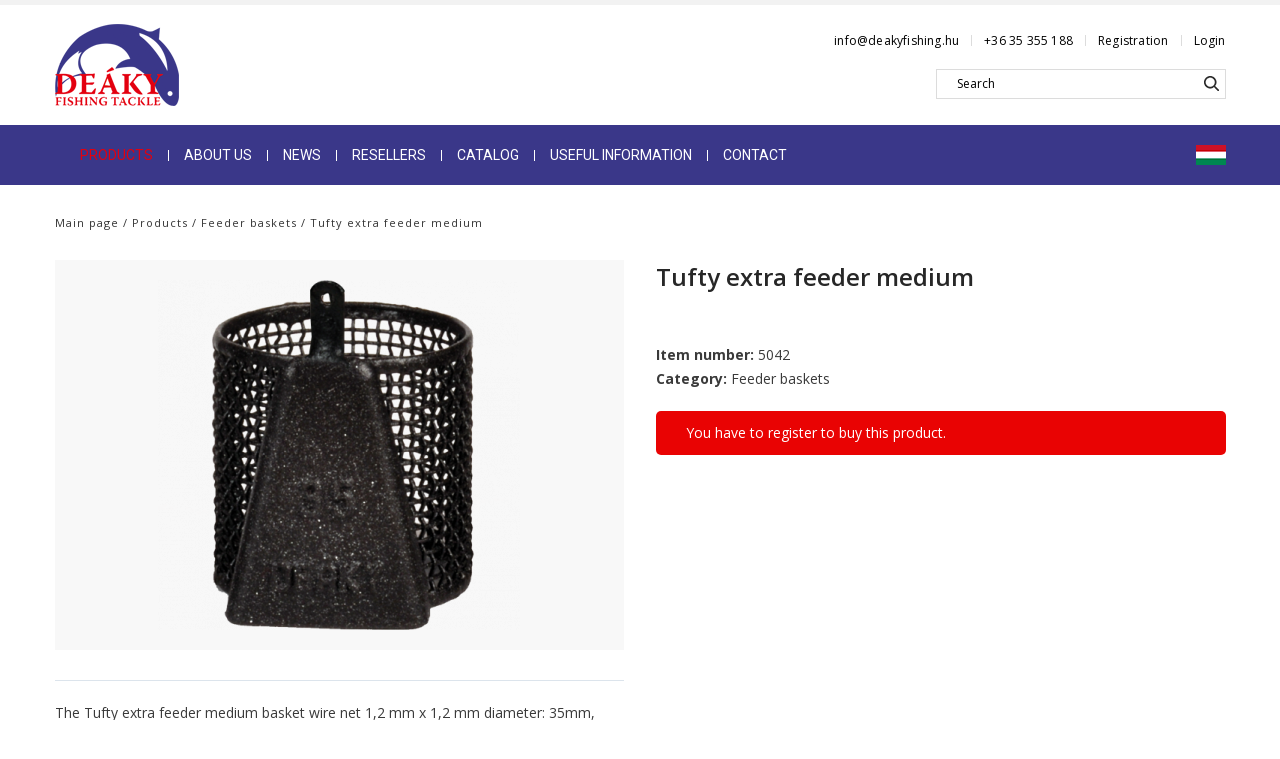

--- FILE ---
content_type: text/html; charset=UTF-8
request_url: https://deakyfishing.com/products/feeder-baskets/tufty-extra-feeder-medium
body_size: 4270
content:
<!DOCTYPE html>
<html lang="en">
<head>
    <!-- Global site tag (gtag.js) - Google Analytics 
    <script async src="https://www.googletagmanager.com/gtag/js?id=UA-127169204-1"></script>
    <script>
        window.dataLayer = window.dataLayer || [];
        function gtag(){dataLayer.push(arguments);}
        gtag('js', new Date()); 

        gtag('config', 'UA-127169204-1');
    </script>
    -->

    <title>Tufty extra feeder medium - Deaky Fishing</title>

    <meta charset="utf-8">
    <meta content="index, follow" name="robots">
    <meta name="viewport" content="width=device-width, initial-scale=1.0, maximum-scale=1.0, user-scalable=no" />
    <meta name="description" content="A Tufty extra féder medium kosár (Drótháló: 1,2 x 1,2 mm, átmérő 35mm, magasság 33mm) az ólom kialakításánál fogva ...">

    <link rel="icon" type="image/png" href="/resources/images/favicon.png" />	

    <script>
        jsLang = 'en';
    </script>
    
                        <meta property="og:image" content="https://deakyfishing.com/uploads/upload_hu/image/product/634_pic1_m.png?ver=1.0" />
                    <meta property="og:image:type" content="image/png" />
                    <meta property="og:image:width" content="362" />
                    <meta property="og:image:height" content="350" />
                    <meta property="og:url" content="https://deakyfishing.com/products/feeder-baskets/tufty-extra-feeder-medium" />
                    <meta property="og:site_name" content="Deaky Fishing" />
                    <meta property="og:type" content="article" />
                    <meta property="og:title" content="Tufty extra feeder medium" />
                    <meta property="og:description" content="A Tufty extra féder medium kosár (Drótháló: 1,2 x 1,2 mm, átmérő 35mm, magasság 33mm) az ólom kialakításánál fogva ..." />
            
                        <meta property="DC.identifier" content="https://deakyfishing.com/products/feeder-baskets/tufty-extra-feeder-medium"/>
                    <meta property="DC.coverage" content="Hungary"/>
                    <meta property="DC.publisher" content="Deaky Fishing"/>
                    <meta property="DC.format" content="text/html"/>
                    <meta property="DC.type" content="Text"/>
                    <meta property="DC.language" content="en"/>
                    <meta property="DC.title" content="Tufty extra feeder medium"/>
                    <meta property="DC.description" content="A Tufty extra féder medium kosár (Drótháló: 1,2 x 1,2 mm, átmérő 35mm, magasság 33mm) az ólom kialakításánál fogva ..."/>
            
            <link rel="stylesheet" href="/resources/css/style.css">
            <link rel="stylesheet" href="/resources/css/style-subpages.css">
            <link rel="stylesheet" href="/resources/css/style-forms.css">
    
    <link rel="stylesheet" href="https://fonts.googleapis.com/css?family=Open+Sans:400,600,700">
    <link rel="stylesheet" href="https://fonts.googleapis.com/css?family=Roboto:400,500,700&display=swap">
</head>

<body>

<header class="group">

	<div class="top">
        <div class="center wrapper flex equal v-center">
            <div class="logo">
                <a href="/">
                    <img src="/resources/images/logo.png" alt="Logo" >
                </a>
            </div>

            <div class="widgets v-center">
                <div class="flex">
                    <div class="header-links hidden-lg flex v-center">
                        <a href="mailto:info@deakyfishing.hu">info@deakyfishing.hu</a>
                        <span></span>
                        <a href="tel:+3635355188">+36 35 355 188</a>
                        <span></span>
                                                    <a href="/registration">Registration</a>
                            <span></span>
                            <a href="/login">Login</a>
                                            </div>
                    
                    <div class="header-icons d-lg-fl ">
                        <a href="/registration">
                            <img src="/resources/images/icons/icon_registration.png" alt="" />
                        </a>
                        <a href="/login">
                            <img src="/resources/images/icons/icon_login.png" alt="" />
                        </a>
                    </div>

                                    </div>
                <div>
                    <form id="search-new" action="/search" method="GET">
                        <input type="text" name="keyword" value="" id="search-text" placeholder="Search" autocomplete="off">
                        <input type="submit" value="">
                    </form>
                </div>
            </div>
        </div>
    </div>

    <div id="main-menu">
        <div class="center">
            <div class="wrapper flex equal">
                <nav id="menu" class="screen">
                    <ul class="flex">
                                                    <li class="active">
                                <a href="/products/jig-heads">
                                    Products                                </a>
                            </li>
                                                    <li >
                                <a href="/about-us">
                                    About us                                </a>
                            </li>
                                                    <li >
                                <a href="/news">
                                    News                                </a>
                            </li>
                                                    <li >
                                <a href="/resellers">
                                    Resellers                                </a>
                            </li>
                                                    <li >
                                <a href="/catalog">
                                    Catalog                                </a>
                            </li>
                                                    <li >
                                <a href="/useful-information">
                                    Useful information                                </a>
                            </li>
                                                    <li >
                                <a href="/contact">
                                    Contact                                </a>
                            </li>
                                            </ul>
                </nav>

                <div id="lang-switcher" class="flex v-center">
                    <a href="https://deakyfishing.hu/" target="_blank">
                        <img src="/resources/images/icons/icon_flag_hu.png" alt="Hungary flag">
                    </a>
                </div>
            
                <div id="megamenu-trigger" class="closed">
                    <span class="top trans"></span>
                    <span class="middle trans"></span>
                    <span class="bottom trans"></span>
                </div>        
            </div>
        </div>
    </div>
</header>

<div id="megamenu-container">
    <div id="megamenu">
        <ul class="megamenu-list">
                                                        
                    <li class="has-sub">
                        <a href=""> Products </a>
                        <ul>
                            <li class="back">
                                <a href=""> Products </a>
                            </li>
                                                            <li>
                                    <a href="/products/jig-heads"> Jig heads </a>
                                </li>
                                                            <li>
                                    <a href="/products/fudo-hooks"> FUDO hooks </a>
                                </li>
                                                            <li>
                                    <a href="/products/long-casting-feeder-baskets"> Long casting feeder baskets </a>
                                </li>
                                                            <li>
                                    <a href="/products/drop-leads"> Drop leads </a>
                                </li>
                                                            <li>
                                    <a href="/products/lead-sets"> Lead sets </a>
                                </li>
                                                            <li>
                                    <a href="/products/general-leads"> General leads </a>
                                </li>
                                                            <li>
                                    <a href="/products/predator-leads"> Predator leads </a>
                                </li>
                                                            <li>
                                    <a href="/products/carp-leads"> Carp leads </a>
                                </li>
                                                            <li>
                                    <a href="/products/boilie-leads"> Boilie leads </a>
                                </li>
                                                            <li>
                                    <a href="/products/sea-leads"> Sea leads </a>
                                </li>
                                                            <li>
                                    <a href="/products/accessories"> Accessories </a>
                                </li>
                                                            <li>
                                    <a href="/products/feeder-baskets"> Feeder baskets </a>
                                </li>
                                                            	
                        </ul>
                    </li>
                                                                                    <li>
                        <a href="/about-us"> About us </a>
                    </li>
                                                                <li>
                        <a href="/news"> News </a>
                    </li>
                                                                <li>
                        <a href="/resellers"> Resellers </a>
                    </li>
                                                                <li>
                        <a href="/catalog"> Catalog </a>
                    </li>
                                                                <li>
                        <a href="/useful-information"> Useful information </a>
                    </li>
                                                                <li>
                        <a href="/contact"> Contact </a>
                    </li>
                                    </ul>
    </div>
</div>
<div id="megamenu-overlay"></div>


<div id="added-to-cart-layer"></div>
<div id="added-to-cart-modal">
    <div class="head">
        <h3>Product successfully added to your shopping cart!</h3>
        <div class="close"></div>
    </div>
    <div class="content">
        <div class="wrapper flex v-center equal wrap">
            <div class="image hidden-md">
                <img src="" alt="" />
            </div>
            <div class="name full-md">
                <h4></h4>    
            </div>
            <div class="price full-md">
                <p><span class="amount"></span></p>
            </div>
            <div class="to-cart full-md">
                <a href="/cart" class="button blue">Cart</a>
            </div>
        </div>
    </div>
</div>

<main id="main-content" class="group product-page nomargin">
    <div class="center">
        <div id="breadcrumb">
            <a href="/">Main page</a> / 
            <a href="/products/jig-heads">Products</a> / 
            <a href="/products/feeder-baskets">Feeder baskets</a> / Tufty extra feeder medium        </div>

        <div id="product">
            <div class="wrapper flex equal wrap">
                <div id="product-info" class="full-md">
                    <p class="product-name d-md-fl">Tufty extra feeder medium</p>
                    <div class="image flex middle">
                        <img src="/uploads/upload_hu/image/product/634_pic1_m.png?ver=1.0" alt="Tufty extra féder medium" />
                    </div>
                    <div class="content">
                        <p>The Tufty extra feeder medium basket wire net 1,2 mm x 1,2 mm diameter: 35mm, height 33mm. The lead thanks to it's shape is flying way better because the weight in centered to it"s bottom. It stands steadily on the bottom because of it's flat shape. It has frequent netting so our bait "makes it" but at the same time due to it's relatively wide diameter it can release it in the right spot.</p>
                    </div>
                </div>
                <div id="product-details" class="full-md">
                    <h1 class="hidden-md">Tufty extra feeder medium</h1>
                    
                    
                    <div id="details">
                        <p>
                            <strong>Item number:</strong> 
                            <span id="item-number">5042</span>
                        </p>
                        <p>
                            <strong>Category:</strong> 
                            Feeder baskets                        </p>
                                            </div>

                                            <div class="alert-box">
                            <p>You have to register to buy this product.</p>
                        </div>
                                    </div>
            </div>
        </div>

                    <section id="product-carousel" class="at-product">
                <div class="center">
                    <h2 class="title">New products</h2>
                    <div class="wrapper">
                        <a href="#" class="owl-nav prev"></a>
                        <div class="owl-carousel">
                                                                                        
<div class="product-box">
    <a href="/en/products/long-casting-feeder-baskets/pellet-slipper" class="image flex middle horizontal">
        <img src="/uploads/upload_hu/image/product/803_pic1_k.png?ver=4.0" alt="" />
    </a>
    <h2>
        <a href="/en/products/long-casting-feeder-baskets/pellet-slipper">
            Pellet Slipper Large        </a>
    </h2>
    
    
    <div class="details">
        <a href="/en/products/long-casting-feeder-baskets/pellet-slipper" class="button blue">
            Details
        </a>
    </div>
</div>
                                                            
<div class="product-box">
    <a href="/products/predator-leads/jika-lead" class="image flex middle vertical">
        <img src="/uploads/upload_hu/image/product/794_pic1_k.png?ver=6.0" alt="" />
    </a>
    <h2>
        <a href="/products/predator-leads/jika-lead">
            Jika lead        </a>
    </h2>
    
    
    <div class="details">
        <a href="/products/predator-leads/jika-lead" class="button blue">
            Details
        </a>
    </div>
</div>
                                                            
<div class="product-box">
    <a href="/products/feeder-baskets/deaky-prefeeder-basket" class="image flex middle horizontal">
        <img src="/uploads/upload_hu/image/product/795_pic1_k.jpg?ver=1.0" alt="" />
    </a>
    <h2>
        <a href="/products/feeder-baskets/deaky-prefeeder-basket">
            Deaky Prefeeder Basket        </a>
    </h2>
    
    
    <div class="details">
        <a href="/products/feeder-baskets/deaky-prefeeder-basket" class="button blue">
            Details
        </a>
    </div>
</div>
                                                            
<div class="product-box">
    <a href="/products/general-leads/deaky-pva-bag-lead" class="image flex middle horizontal">
        <img src="/uploads/upload_hu/image/product/798_pic1_k.jpg?ver=1.0" alt="" />
    </a>
    <h2>
        <a href="/products/general-leads/deaky-pva-bag-lead">
            Deaky PVA Bag Lead        </a>
    </h2>
    
    
    <div class="details">
        <a href="/products/general-leads/deaky-pva-bag-lead" class="button blue">
            Details
        </a>
    </div>
</div>
                                                            
<div class="product-box">
    <a href="/products/boilie-leads/paste-lead-25-cm" class="image flex middle horizontal">
        <img src="/uploads/upload_hu/image/product/799_pic1_k.png?ver=1.0" alt="" />
    </a>
    <h2>
        <a href="/products/boilie-leads/paste-lead-25-cm">
            Paste lead 25 cm        </a>
    </h2>
    
    
    <div class="details">
        <a href="/products/boilie-leads/paste-lead-25-cm" class="button blue">
            Details
        </a>
    </div>
</div>
                                                            
<div class="product-box">
    <a href="/products/boilie-leads/paste-lead-30-cm" class="image flex middle horizontal">
        <img src="/uploads/upload_hu/image/product/800_pic1_k.png?ver=1.0" alt="" />
    </a>
    <h2>
        <a href="/products/boilie-leads/paste-lead-30-cm">
            Paste lead 30 cm        </a>
    </h2>
    
    
    <div class="details">
        <a href="/products/boilie-leads/paste-lead-30-cm" class="button blue">
            Details
        </a>
    </div>
</div>
                                                            
<div class="product-box">
    <a href="/en/products/feeder-baskets/deaky-method-feeder-inline" class="image flex middle horizontal">
        <img src="/uploads/upload_hu/image/product/802_pic1_k.png?ver=1.0" alt="" />
    </a>
    <h2>
        <a href="/en/products/feeder-baskets/deaky-method-feeder-inline">
            Deaky Method Feeder Inline        </a>
    </h2>
    
    
    <div class="details">
        <a href="/en/products/feeder-baskets/deaky-method-feeder-inline" class="button blue">
            Details
        </a>
    </div>
</div>
                                                            
<div class="product-box">
    <a href="/en/products/long-casting-feeder-baskets/deaky-river-feeder" class="image flex middle horizontal">
        <img src="/uploads/upload_hu/image/product/804_pic1_k.png?ver=5.0" alt="" />
    </a>
    <h2>
        <a href="/en/products/long-casting-feeder-baskets/deaky-river-feeder">
            Deaky Crab Feeder        </a>
    </h2>
    
    
    <div class="details">
        <a href="/en/products/long-casting-feeder-baskets/deaky-river-feeder" class="button blue">
            Details
        </a>
    </div>
</div>
                                                            
<div class="product-box">
    <a href="/en/products/long-casting-feeder-baskets/pellet-slipper-extra-large" class="image flex middle horizontal">
        <img src="/uploads/upload_hu/image/product/805_pic1_k.png?ver=1.0" alt="" />
    </a>
    <h2>
        <a href="/en/products/long-casting-feeder-baskets/pellet-slipper-extra-large">
            Pellet Slipper Extra Large        </a>
    </h2>
    
    
    <div class="details">
        <a href="/en/products/long-casting-feeder-baskets/pellet-slipper-extra-large" class="button blue">
            Details
        </a>
    </div>
</div>
                                                            
<div class="product-box">
    <a href="/en/products/long-casting-feeder-baskets/pellet-slipper-mini" class="image flex middle horizontal">
        <img src="/uploads/upload_hu/image/product/806_pic1_k.png?ver=1.0" alt="" />
    </a>
    <h2>
        <a href="/en/products/long-casting-feeder-baskets/pellet-slipper-mini">
            Pellet Slipper Mini        </a>
    </h2>
    
    
    <div class="details">
        <a href="/en/products/long-casting-feeder-baskets/pellet-slipper-mini" class="button blue">
            Details
        </a>
    </div>
</div>
                                                            
<div class="product-box">
    <a href="/en/products/general-leads/deaky-fireball" class="image flex middle horizontal">
        <img src="/uploads/upload_hu/image/product/807_pic1_k.png?ver=1.0" alt="" />
    </a>
    <h2>
        <a href="/en/products/general-leads/deaky-fireball">
            Deaky Fireball        </a>
    </h2>
    
    
    <div class="details">
        <a href="/en/products/general-leads/deaky-fireball" class="button blue">
            Details
        </a>
    </div>
</div>
                                                            
<div class="product-box">
    <a href="/en/products/general-leads/deaky-curtain-weight" class="image flex middle horizontal">
        <img src="/uploads/upload_hu/image/product/808_pic1_k.png?ver=1.0" alt="" />
    </a>
    <h2>
        <a href="/en/products/general-leads/deaky-curtain-weight">
            Deaky Curtain weight        </a>
    </h2>
    
    
    <div class="details">
        <a href="/en/products/general-leads/deaky-curtain-weight" class="button blue">
            Details
        </a>
    </div>
</div>
                                                            
<div class="product-box">
    <a href="/en/products/feeder-baskets/mini-river-feeder-5-lines" class="image flex middle horizontal">
        <img src="/uploads/upload_hu/image/product/809_pic1_k.png?ver=1.0" alt="" />
    </a>
    <h2>
        <a href="/en/products/feeder-baskets/mini-river-feeder-5-lines">
            Mini River Feeder 5 Lines        </a>
    </h2>
    
    
    <div class="details">
        <a href="/en/products/feeder-baskets/mini-river-feeder-5-lines" class="button blue">
            Details
        </a>
    </div>
</div>
                                                            
<div class="product-box">
    <a href="/en/products/feeder-baskets/mini-river-feeder-6-lines" class="image flex middle horizontal">
        <img src="/uploads/upload_hu/image/product/810_pic1_k.png?ver=1.0" alt="" />
    </a>
    <h2>
        <a href="/en/products/feeder-baskets/mini-river-feeder-6-lines">
            Mini River Feeder 6 Lines        </a>
    </h2>
    
    
    <div class="details">
        <a href="/en/products/feeder-baskets/mini-river-feeder-6-lines" class="button blue">
            Details
        </a>
    </div>
</div>
                                                            
<div class="product-box">
    <a href="/en/products/feeder-baskets/mini-river-feeder-7-lines" class="image flex middle horizontal">
        <img src="/uploads/upload_hu/image/product/811_pic1_k.png?ver=1.0" alt="" />
    </a>
    <h2>
        <a href="/en/products/feeder-baskets/mini-river-feeder-7-lines">
            Mini River Feeder 7 Lines        </a>
    </h2>
    
    
    <div class="details">
        <a href="/en/products/feeder-baskets/mini-river-feeder-7-lines" class="button blue">
            Details
        </a>
    </div>
</div>
                                                            
<div class="product-box">
    <a href="/en/products/general-leads/bighead-carp-lead-by-busalu" class="image flex middle horizontal">
        <img src="/uploads/upload_hu/image/product/812_pic1_k.png?ver=1.0" alt="" />
    </a>
    <h2>
        <a href="/en/products/general-leads/bighead-carp-lead-by-busalu">
            Bighead Carp Lead by Busalu        </a>
    </h2>
    
    
    <div class="details">
        <a href="/en/products/general-leads/bighead-carp-lead-by-busalu" class="button blue">
            Details
        </a>
    </div>
</div>
                                                            
<div class="product-box">
    <a href="/products/feeder-baskets/turbo-pellet-inline-complete" class="image flex middle horizontal">
        <img src="/uploads/upload_hu/image/product/823_pic1_k.png?ver=1.0" alt="" />
    </a>
    <h2>
        <a href="/products/feeder-baskets/turbo-pellet-inline-complete">
            Turbo Pellet Inline Complete        </a>
    </h2>
    
    
    <div class="details">
        <a href="/products/feeder-baskets/turbo-pellet-inline-complete" class="button blue">
            Details
        </a>
    </div>
</div>
                                                    </div>
                        <a href="#" class="owl-nav next"></a>
                    </div>
                </div>
            </section>
            </div>
</main>


<footer class="group">
	<div class="center">
		<div class="wrapper flex equal wrap">
			<div class="col col1 full-xs">
				<div class="logo">
					<a href="/">
						<img src="/uploads/upload_hu/image/article/16_pic1_n.png" alt="Logo" />
					</a>
				</div>
				<p><img alt="eftta" src="https://deakyfishing.hu/uploads/upload_en/image/article/16_pic2_n.jpg" /></p>

<p><br />
EFTTA members since 2001.</p>

<p>The photos are copyright reserved.</p>
			</div>
			<div class="col full-xs">
				<h3>Useful information</h3>
				<div class="wrapper-sub flex wrap">
					<a href="/products/jig-heads">Products</a>
<a href="/useful-information">Useful information</a>
<a href="/about-us">About us</a>
<a href="/privacy-and-security">Privacy and security</a>
<a href="/news">News</a>
<a href="/contact">Contact</a>
<a href="/resellers">Resellers</a>
<a href="/registration">Registration</a>
<a href="/catalog">Catalog</a>
<a href="/login">Login</a>
<a href="/terms-and-conditions">Terms and Conditions</a>
				</div>
			</div>
			<div class="col full-xs">
				<h3>Product categories</h3>
				<div class="wrapper-sub flex wrap">
											<a href="/products/jig-heads">
							Jig heads						</a>
											<a href="/products/fudo-hooks">
							FUDO hooks						</a>
											<a href="/products/long-casting-feeder-baskets">
							Long casting feeder baskets						</a>
											<a href="/products/drop-leads">
							Drop leads						</a>
											<a href="/products/lead-sets">
							Lead sets						</a>
											<a href="/products/general-leads">
							General leads						</a>
											<a href="/products/predator-leads">
							Predator leads						</a>
											<a href="/products/carp-leads">
							Carp leads						</a>
											<a href="/products/boilie-leads">
							Boilie leads						</a>
											<a href="/products/sea-leads">
							Sea leads						</a>
											<a href="/products/accessories">
							Accessories						</a>
											<a href="/products/feeder-baskets">
							Feeder baskets						</a>
									</div>
			</div>
			<div class="col full-xs">
				<h3>News</h3>
				<div class="wrapper-sub">
											<a href="/news/winter-closure">
							Winter Closure						</a>
											<a href="/news/new-bighead-carp-lead">
							New Bighead Carp Lead						</a>
											<a href="/news/change-in-our-prices">
							Change in our prices						</a>
									</div>
			</div>
		</div>
		<div class="copyright">
			<p>© 2026 Deáky Fishing Ltd. | All rights reserved</p>
		</div>
	</div>
</footer>

	<link rel="stylesheet" href="/resources/css/response.css">
	<link rel="stylesheet" href="/resources/css/response-subpages.css">
	<link rel="stylesheet" href="/plugins/owl-carousel-2.3.4/owl.carousel.min.css">
	<link rel="stylesheet" href="/plugins/owl-carousel-2.3.4/owl.theme.default.min.css">

	<script defer type="text/javascript" src="/resources/js/jquery-3.4.1.min.js" ></script>
	<script defer type="text/javascript" src="/plugins/custom-select/jquery.custom-select.min.js" ></script>
	<script defer type="text/javascript" src="/resources/js/validator.js" ></script>
	<script defer type="text/javascript" src="/plugins/owl-carousel-2.3.4/owl.carousel.min.js" ></script>
	<script defer type="text/javascript" src="/resources/js/main.js" ></script>


</body>
</html>

--- FILE ---
content_type: text/css
request_url: https://deakyfishing.com/resources/css/style.css
body_size: 3367
content:
/* Css reset */
*{ -webkit-box-sizing:border-box; -moz-box-sizing:border-box; -ms-box-sizing:border-box; box-sizing:border-box}
*:focus { outline: none; }
a, li, div{ -webkit-tap-highlight-color: rgba(0,0,0,0); -webkit-tap-highlight-color: transparent; text-decoration: none; }
article,aside,details,figcaption,figure,footer,header,hgroup,main,nav,section,summary{ display:block }
audio,canvas,video{ display:inline-block }
[hidden]{ display:none; }
html{ -webkit-text-size-adjust:100%; -ms-text-size-adjust:100%; }
body{ margin:0px; }
a:focus{ outline:none; }
a:active,a:hover{outline:0}
b,strong{ font-weight:bold; }
figure{ margin:0px; }
button,input,select,textarea{ font-family:inherit; font-size:100%; margin:0px; }
button,input{ line-height:normal; }
button,select{ text-transform:none; }
button,html input[type="button"],input[type="reset"],input[type="submit"]{ -webkit-appearance:button; cursor:pointer; }
button[disabled],html input[disabled]{ cursor:default; }
input[type="checkbox"],input[type="radio"]{ padding:0px; }
button::-moz-focus-inner,input::-moz-focus-inner{ border:0px; padding:0px; }
textarea{ overflow:auto; vertical-align:top; }
table{ border-collapse:collapse; border-spacing:0; }
h1, h2, h3, h4, h5, h6, p, pre, address, blockqoute, span, ul, ol, li, dl, dd, dt, img, form, fieldset, input{ padding:0px; margin: 0px; }
h1, h2, h3, h4, h5, h6{ font-weight: 400; }


/* General styles */
body{ font-family: 'Open Sans', sans-serif; font-weight: 400; }
body.fixed{ overflow-y: hidden; overflow-x: hidden; position: fixed; left: 0px; top: 0px; right: 0px; bottom: 0px; }
img{ max-width:100%; height:auto; vertical-align: top; }
img.vertical{ max-width: none; width: auto; height: 100%; }
.image.vertical{ align-items: stretch !important; }
.image.vertical img{ width: auto !important; max-width: none !important; height: 100% !important; margin: 0px auto; }
.center{ max-width:1171px; margin:0 auto 0 auto; }
.trans { transition: 0.5s all; -webkit-transition: 0.5s all; }
.clear{ clear:both; }
.no-scroll{ overflow: hidden;}
.group:after { content: ""; display: table; clear: both; }
.flex{ display: flex; }
.flex.equal{ justify-content: space-between; }
.flex.h-center{ justify-content: center; }
.flex.v-center{ align-items: center; }
.flex.middle{ justify-content: center; align-items: center; }
.flex.wrap{ flex-wrap: wrap; }
.d-lg-fl,
.d-md-fl,
.d-md-i-fl{ display: none !important; }


/* Buttons */
.button{ display: inline-block; height: 38px; line-height: 38px; padding: 0px 30px; border-radius: 25px; border: none; letter-spacing: 0.75px; text-transform: uppercase; }
.button.blue{ font-size: 14px; background: #3a3789; color: #fff; }
.button.blue:hover{ background: #171d69; }
.button.disabled{ color: #cccccc; cursor:default; }
.button.disabled:hover{ color: #cccccc; background: #fff; }


/* Header */
header{ border-top: 5px solid #f2f2f2; }
header .top .wrapper{ height: 120px; }
header .top .widgets{ position: relative; }
header .top .header-links{ position: relative; z-index: 100; background: #fff; }
header .top .header-links span{ display: inline-block; width: 1px; height: 11px; background: #dcdcdc; margin: 0px 12px; }
header .top .header-links a:last-child:after{ display: none; }
header .top .header-links a,
header .top .header-links p{ display: inline-block; font-size: 12px; color: #000000; letter-spacing: 0.2px; }
header .top .header-links a:hover{ text-decoration: underline; }
header .top .header-icons a{ display: inline-block; margin: 0px 10px 0px 0px; }

header .top #search{ position: relative; width: 30px; height: 36px; background: #fff url('../images/icons/icon_search.png') 0px 3px no-repeat; margin: 0px 30px; }
header .top #search input[type="text"]{ 
    width: 30px; height: 36px; line-height: 36px; border: none; padding: 0px; float: right; z-index: 10; cursor: pointer; color: transparent; background: transparent; margin-right: -5px; 
}
header .top #search input[type="text"]::-webkit-input-placeholder{ color: transparent; }
header .top #search input[type="text"]::-moz-placeholder{ color: transparent; }
header .top #search input[type="text"]:-ms-input-placeholder{ color: transparent; }
header .top #search input[type="text"]:-moz-placeholder{ color: transparent; }
header .top #search.active input[type="text"]::-webkit-input-placeholder{ color: #ddd; }
header .top #search.active input[type="text"]::-moz-placeholder{ color: #ddd; }
header .top #search.active input[type="text"]:-ms-input-placeholder{ color: #ddd; }
header .top #search.active input[type="text"]:-moz-placeholder{ color: #ddd; }
header .top #search input[type="submit"]{ 
	opacity: 0; visibility: hidden; position: absolute; right: 0px; top: 3px; width: 30px; height: 30px; z-index: 90000; 
	background: #fff url('../images/icons/icon_search.png') 0px 0px no-repeat; border: none; 
}
header .top #search.active input[type="text"]{ 
	position: relative; z-index: 150; width: 290px; color: #000; background-color: #fff; cursor: auto; padding: 0px 0px 0px 20px;
	-webkit-transition: all .5s; -moz-transition: all .5s; transition: all .5s; border: 1px solid #dcdcdc; 
}
header .top #search.active input[type="submit"]{ opacity: 1; visibility: visible; }


header .top #search-new{ position: relative; float: right; margin: 20px 0px 0px; }
header .top #search-new input[type="text"]{ 
    position: relative; z-index: 150; width: 290px; color: #000; background-color: #fff; cursor: auto; padding: 0px 0px 0px 20px;
	-webkit-transition: all .5s; -moz-transition: all .5s; transition: all .5s; border: 1px solid #dcdcdc; 
	height: 30px; line-height: 30px; font-size: 12px;
}
header .top #search-new input[type="text"]::-webkit-input-placeholder{ font-size: 12px; color: #000; }
header .top #search-new input[type="text"]::-moz-placeholder{ font-size: 12px; color: #000; }
header .top #search-new input[type="text"]:-ms-input-placeholder{ font-size: 12px; color: #000; }
header .top #search-new input[type="text"]:-moz-placeholder{ font-size: 12px; color: #000; }


header .top #search-new input[type="submit"]{ 
	position: absolute; right: 7px; top: 7px; width: 15px; height: 15px; z-index: 90000; 
	background: #fff url('../images/icons/icon_search_v2.png') 0px 0px no-repeat; border: none; 
}





header .top .cart{ display: block; font-size: 15px; color: #000000; letter-spacing: 0.25px; text-transform: uppercase; border: 1px dashed #dfdfdf; padding: 9px 23px; }
header .top .cart .text{ font-size: 12px; color: #292929; }


/* Screen menu */
#main-menu{ position: relative; background: #3a3789; height: 60px; z-index: 2000; }
#main-menu .wrapper{ height: 60px; }
#menu.screen ul{ height: 60px;  list-style: none; }
#menu.screen > ul > li{ position: relative; display: flex; align-items: center; }
#menu.screen > ul > li:after{ content: ''; width: 1px; height: 11px; background: #fff; display: inline-block; margin: 0px 15px; }
#menu.screen > ul > li:first-child{ margin: 0px 0px 0px 25px; }
#menu.screen > ul > li:last-child{ margin: 0px; }
#menu.screen > ul > li:last-child:after{ content: none; }
#menu.screen > ul > li a{ font-family: 'Roboto', sans-serif; font-size: 14px; color: #fff; text-transform: uppercase; }
#menu.screen > ul > li a:hover,
#menu.screen > ul > li.active a{ color: #e3000f; }
#menu.screen > ul > li:hover > ul{ display: block; }
#menu.screen > ul > li ul{ position: absolute; display: none; z-index: 50000; left:-42px; top: 56px; background: #020000; width: 215px; padding: 19px 25px 19px 42px; opacity: 0.84; }
#menu.screen > ul > li ul li a{ display: block; font-size: 12px; letter-spacing: 1px; padding: 10px 0px; }
#main-menu #lang-switcher a{ font-size: 14px; color: #cdebff; text-transform: uppercase; }
#main-menu #lang-switcher a.active{ color: #fff; font-weight: 700; border-bottom: 1px solid #fff; }
#main-menu #lang-switcher span{ display: inline-block; width: 1px; height: 8px; background: #dcdcdc; margin: 0px 15px; font-weight: 700; }


/* Megamenu (mobile) trigger button*/
#megamenu-trigger{ display: none; }
#megamenu-trigger{ position: absolute; width: 24px; height: 16px; z-index: 9000; cursor:pointer; left: 15px; top: 23px; }
#megamenu-trigger span.top,
#megamenu-trigger span.bottom,
#megamenu-trigger span.middle{ position: absolute; right: 0px; background: #fff; height: 2px; }
#megamenu-trigger span.top,
#megamenu-trigger span.bottom{ -webkit-transform-origin: left center; -moz-transform-origin: left center; -o-transform-origin: left center; transform-origin: left center; }
#megamenu-trigger span.top{ transform: rotate(45deg); width: 20px }
#megamenu-trigger span.middle{ top: 50%; transform: translateY(-50%); opacity: 0; visibility: hidden; }
#megamenu-trigger span.bottom{ bottom: 0px; transform: rotate(-45deg);  width: 20px; }
#megamenu-trigger.closed span.top{ transform: rotate(0deg); ; width: 24px; }
#megamenu-trigger.closed span.bottom{ transform: rotate(0deg); width: 24px; }
#megamenu-trigger.closed span.middle{ opacity: 1; visibility: visible; width: 24px; }


/* Megamenu (mobile) */
#megamenu-container{ position: absolute; top: 185px; left: 0px; bottom: 0px; z-index: 1020; visibility: hidden; opacity: 0; transform: translateX(-270px); }
#megamenu-container.visible{ visibility: visible; opacity: 1; transform: translateX(0px); transition: .5s all; -webkit-transition: .5s all; }
#megamenu{ position: absolute; background: #fff; border: 1px solid #eee; top: 0px; left: 0px; bottom: 0px; overflow-y: auto; }
#megamenu .megamenu-list{ width: 270px; padding: 0; list-style: none; margin: 0px; padding: 10px 0px;}
#megamenu .megamenu-list li{ border-bottom: 1px solid #f1f1f1; }
#megamenu .megamenu-list li:last-child{ border: none; }
#megamenu .megamenu-list li a{ display: block; font-size: 13px; color: #000; text-decoration: none; padding: 7px 10px;  } 
#megamenu .megamenu-list li a:after{ content: ''; display: block; float: right; width: 7px; height: 13px; background: url('../images/icons/icon_angle_right.png'); }
#megamenu .megamenu-list li.back a:after{ content: none; }
#megamenu .megamenu-list li.back a:before{ content: ''; float: left; display: block; width: 7px; height: 13px; background: url('../images/icons/icon_angle_right.png'); transform: rotate(180deg); margin: 3px 15px 0px 0px; }
#megamenu .megamenu-list li ul{ position: absolute; left: 0px; top: 0px; right: 0px; bottom: 0px; transform: translateX(-270px); background: #fff; transition: .5s all; -webkit-transition: .5s all; }
#megamenu .megamenu-list li ul.visible{ transform: translateX(0px); transform: translateX(0px); transition: .5s all; -webkit-transition: .5s all; }
#megamenu-overlay{ position: fixed; top: 0px; left: 0px; right: 0px; bottom: 0px; background-color: rgba(0,0,0,.5); z-index: 1015; cursor: pointer; display: none; }
#megamenu-overlay.visible{ display: block; }


/* Reusable blocks */
#main-content{ padding: 60px 0px; }
#main-content.nomargin{ padding: 0px 0px 60px; }

h1.title,
h2.title{ font-size: 24px; color: #252525; font-weight: 400; letter-spacing: 1px; text-transform: uppercase; line-height: 28px; }
h2.title:after,
h1.title:after{ content: ''; width: 50px; height: 2px; background: #d9d9d9; display: block; margin: 20px 0px 0px; }

.post-box{ line-height: 24px; }
.post-box .image{ display: block; max-height: 250px; overflow: hidden; margin: 30px 0px 20px; }
.post-box h3 a{ display: block; font-size: 16px; color: #252525; text-transform: uppercase; }
.post-box h3 a:hover{ color: #3a3789; }
.post-box p.date{ font-size: 12px; color: #808080; }
.post-box p.date:after{ content: ''; width: 35px; height: 2px; background: #d9d9d9; display: block; margin: 5px 0px 0px; }
.post-box p.lead{ font-family: 'Roboto', sans-serif; font-size: 14px; color: #494949; line-height: 22px; margin: 6px 0px 0px; }

.product-box .image{ height: 270px; overflow: hidden; background: #efebe8; padding: 15px; }
.product-box h2{ text-align: center; margin: 20px 0px 0px; }
.product-box h2 a{ display: block; font-size: 16px; color: #000000; font-weight: 400; line-height: 24px; }
.product-box h2 a:hover{ color: #3a3789; }
.product-box .price{ margin: 10px 0px 0px; text-align: center; }
.product-box .price p{ font-weight: 600; font-size: 18px; }
.product-box .details{ text-align: center; margin: 20px 0px 0px; }

#why-us{ margin: 90px 0px 0px; line-height: 24px; }
#why-us .wrapper{ margin: 60px 0px 0px; }
#why-us .wrapper .service{ width: 31.6%; margin: 60px 0px 0px; }
#why-us .wrapper .service:nth-child(-n+3){ margin: 0px; }
#why-us .wrapper .service .icon{ flex: 0 0 70px; }
#why-us .wrapper .service .content{ padding: 0px 0px 0px 30px; }
#why-us .wrapper .service .content h3{ font-size: 16px; color: #252525; font-weight: 400; letter-spacing: 0.5px; text-transform: uppercase; }
#why-us .wrapper .service .content p{ font-size: 13px; color: #808080; }

#product-carousel{ margin: 120px 0px 0px; }
#product-carousel h2.title{ margin: 0px 0px 25px; }
#product-carousel .wrapper{ position: relative; padding: 0px 60px; }
#product-carousel .wrapper .image{ position: relative; }
#product-carousel .wrapper .image .sale{ position: absolute; right: 10px; top: 10px; width: auto !important; height: auto !important; }
#product-carousel .owl-nav{ position: absolute; top: 30%; width: 45px; height: 45px; background: url('/resources/images/icons/icon_nav_prev2.png'); }
#product-carousel .owl-nav.prev{ left: 0px;  }
#product-carousel .owl-nav.next{ right: 0px; transform: rotateY(180deg); }


/* Error page */
.error-page article{ text-align: center; }
.error-page article h1{ font-size: 180px; color: #3a3789; font-weight: 600; }
.error-page article h2{ font-size: 36px; }


/* Footer */
footer { background: #222222; }
footer *{ font-size: 13px; color: #fff; }
footer .wrapper{ padding: 60px 0px 40px; }
footer .wrapper .col{ width: 23.1%; }
footer .wrapper .col1 p{ text-align: center; }
footer .wrapper .col a:hover{ text-decoration: underline; }
footer .wrapper .col h3{ font-size: 18px; color: #fff; letter-spacing: 1px; text-transform: uppercase; border-bottom: 1px solid #3f3f3f; padding: 0px 0px 15px; }
footer .wrapper .col .wrapper-sub{ margin: 15px 0px 0px; }
footer .wrapper .col:first-child .logo{ margin: 0px 0px 30px; text-align: center; }
footer .wrapper .col:first-child p{ line-height: 20px; }
footer .wrapper .col:nth-child(2) .wrapper-sub > a,
footer .wrapper .col:nth-child(3) .wrapper-sub > a{ display: block; width: 50%; margin: 0px 0px 15px; }
footer .wrapper .col:nth-child(4) .wrapper-sub > a{ display: block; font-size: 14px; color: #fff; line-height: 24px; letter-spacing: 0.25px; border-bottom: 1px solid #3f3f3f; padding: 10px 0px; }
footer .wrapper .col:nth-child(4) .wrapper-sub > a:first-child{ padding-top: 0px; }
footer .wrapper .col:nth-child(4) .wrapper-sub > a:last-child{ border-bottom: 0px; }
footer .copyright{ padding: 30px 0px; border-top: 3px solid #2b2b2b; }
footer .copyright p{ color: #787878; }


--- FILE ---
content_type: text/css
request_url: https://deakyfishing.com/resources/css/style-subpages.css
body_size: 3287
content:
/**
 * Subpages styles
 */


/* General */
#two-col #sidebar-left{ width: 23.05%; }
#two-col #content-right{ width: 74.3%; }
#two-col #sidebar-right{ width: 23.05%; }
#two-col #content-left{ width: 74.3%; }


/* Alert */ 
.alert-box{ background: #e90303; padding: 10px 30px; border-radius: 5px; }
.alert-box p{ font-size: 14px !important; color: #fff !important; line-height: 24px; }


/* Product added to cart */
#added-to-cart-layer{ position: fixed; top: 0px; left: 0px; right: 0px; bottom: 0px; background-color: rgba(0,0,0,.5); z-index: 2015; cursor: pointer; opacity: 0; visibility: hidden; }
#added-to-cart-layer.visible{ opacity: 1; visibility: visible; transition: 0.5s all; -webkit-transition: 0.5s all;}
#added-to-cart-modal{ position: absolute; left: 50%; top: 10%; transform: translateX(-50%); background: #fff; z-index: 2500; width: 960px; opacity: 0; visibility: hidden; }
#added-to-cart-modal.visible{ opacity: 1; visibility: visible; }
#added-to-cart-modal .head{ position: relative; padding: 20px 20px 20px 60px; border-bottom: 1px solid #dce4ec; background: url('../images/icons/icon_success.png') no-repeat 20px center; }
#added-to-cart-modal .head h3{ color: #278e2b; }
#added-to-cart-modal .head .close{ 
    position: absolute; top: 50%; transform: translateY(-50%); width: 16px; height: 16px; right: 20px; 
    cursor: pointer; background: url('../images/icons/icon_close.png'); 
}
#added-to-cart-modal .content{ padding: 20px; }
#added-to-cart-modal .content .image{ width: 5%; }
#added-to-cart-modal .content .name{ width: 45%; }
#added-to-cart-modal .content .price{ width: 15%; text-align: center; }
#added-to-cart-modal .content .to-cart{ width: 25%; text-align: right; }
#added-to-cart-modal .content .price p{ font-size: 22px; }


/* Product qty inc, desc */
.product-qty{ position: relative; border: 1px solid #dce4ec; min-width: 150px; }
.product-qty .minus,
.product-qty .plus{ width: 40px; cursor: pointer; } 
.product-qty .plus{ background: #3a3789 url('../images/icons/icon_plus.png') no-repeat center center; }
.product-qty .minus{ background: #3a3789 url('../images/icons/icon_minus.png') no-repeat center center; }
.product-qty .input{ flex: 1 0 0; }
.product-qty .input input{ max-width: 30px; border: none; font-size: 12px; color: #3a3a3a; font-weight: 600; background: #f9f9f9; padding: 10px 0px; text-align: center; }
.product-qty .input span{ font-size: 12px; color: #3a3a3a; padding: 0px 0px 0px 5px; }


/* Sidebar */
.product-categories * { font-family: 'Roboto', sans-serif; }
.product-categories ul{ list-style: none; }
.product-categories ul li a{ display: block; font-size: 14px; color: #494949; padding: 18px 15px; border-bottom: 1px solid #d9d9d9; }
.product-categories ul li a:hover{ color: #e3000f; }
.product-categories ul li a span{ font-size: 10px; color: #7c7c7c; }


/* Breadcrumb */
#breadcrumb,
#breadcrumb *{ color: #333333; font-size: 11px; letter-spacing: 1px; }
#breadcrumb{ margin: 30px 0px; }
#breadcrumb a:hover{ text-decoration: underline; }


/* Share */
#share{ border: 1px solid #e5e5e5; margin: 60px 0px 0px; }
#share p{ font-size: 14px; color: #000; line-height: 24px; text-transform: uppercase; padding: 10px 0px 10px 10px; }
#share .icons a{ display: block; width: 45px; height: 100%; border-left: 1px solid #e5e5e5; }
#share .icons a.fb{ background: url('../images/icons/icon_share_fb.png') center center no-repeat; }
#share .icons a.email{ background: url('../images/icons/icon_share_email.png') center center no-repeat; }


/* Post styles */
article.narrow{ max-width: 570px; margin: 0px auto; }
article *{ font-family: 'Roboto', sans-serif; font-size: 16px; color: #494949; line-height: 24px; font-weight: 400; }
article h1{ font-size: 24px; color: #252525; font-weight: 400; }
article h2{ font-size: 21px; font-weight: 400; margin: 20px 0px; }
article h3{ font-size: 18px; font-weight: 700; margin: 10px 0px 5px; }
article h3+p{ margin-top: 0px; }
article p{ margin: 20px 0px;}
article ul,
article ol{ margin: 30px 0px 30px 40px; }
article a{ text-decoration: underline; }
article *:last-child{ margin-bottom: 0px; }
article table{ width: 100%; }


 /* About us page */
#about-main .wrapper > div{ width: 48.68%; }
#about-main .wrapper .images{ padding: 75px 0px 0px; }
#about-main .wrapper .images .image{ margin: 0px 0px 30px; }
#about-main .wrapper .images .image:last-child{ margin: 0px; }
#about-main .wrapper .images .image img{ width: 100%; }


/* Distributors page */
#distributors{ margin: 25px 0px 0px; }
.distributor{ width: 31.596%; margin: 2.6% 2.6% 0% 0%; }
.distributor *{ font-size: 14px; color: #252525; line-height: 22px; }
.distributor:nth-child(-n+3){ margin-top: 0px; }
.distributor:nth-child(3n){ margin-right: 0px; }
.distributor .image{ height: 210px; overflow: hidden; background: #f9f9f9; }
/*.distributor .image img{ width: 100%; }*/
.distributor h3{ text-transform: uppercase; padding: 10px 0px 10px 5px; border-bottom: 1px solid #dfdfdf; }
.distributor p.location{ background: url('../images/icons/icon_location.png') no-repeat 5px 4px; margin: 15px 0px 10px; padding: 0px 0px 0px 30px; }
.distributor p.phone{ background: url('../images/icons/icon_phone.png') no-repeat 5px 4px; padding: 0px 0px 0px 30px; }


/* Distributor details */
#distributor p,
#distributor ul,
#distributor ol,
#distributor p a{ font-size: 14px; color: #3a3a3a; line-height: 24px; }
#distributor #distributor-info,
#distributor #distributor-details{ width: 48.67%; }
#distributor #distributor-info .image{ height: 350px; overflow: hidden; background: #f9f9f9;}
#distributor #distributor-details h1,
#distributor #distributor-info p.title{ font-size: 24px; color: #272727; font-weight: 600; margin: 0px 0px 30px; }
#distributor #distributor-details p.location,
#distributor #distributor-details p.phone,
#distributor #distributor-details a.web{ padding: 10px 0px 10px 30px; border-bottom: 1px solid #dce4ec; }
#distributor #distributor-details p.location{ background: url('../images/icons/icon_location.png') no-repeat 0px 12px;  margin: 30px 0px 0px; }
#distributor #distributor-details p.phone{ background: url('../images/icons/icon_phone.png') no-repeat 0px 12px; }
#distributor #distributor-details a.web{ display: block; font-size: 14px; color: #252525; line-height: 24px; background: url('../images/icons/icon_web.png') no-repeat 0px 12px; border: none; }
#distributor #distributor-details a.web:hover{ text-decoration: underline; }
.distributor-details-page #map{ margin: 30px 0px 0px; }


/* Blog page */
#blog .wrapper > div{ width: 48.68%; }
#blog .center > div:first-of-type{ margin: 30px 0px 0px; }
#blog .post{ margin: 60px 0px 0px; }
#blog .post .image{ max-height: 360px; overflow: hidden; }
#blog .content{ position: relative; }
#blog .content article h2{ margin: 0px; }
#blog .content article h2 a{ font-family: 'Open Sans', sans-serif; font-size: 24px; color: #272727; font-weight: 600; line-height: 30px; text-decoration: none; }
#blog .content article h2 a:hover{ color: #3a3789; }
#blog .content article p.date{ font-size: 14px; color: #787878; line-height: 24px; margin: 0px 0px 20px; }
#blog .content article .lead p{ font-family: 'Open Sans', sans-serif; font-size: 14px; color: #494949; margin: 20px 0px; }
#blog .content article a.button{ position: absolute; left: 0px; bottom: 0px; text-decoration: none; }


/* Pager */
.pager{ display: flex; justify-content: center; margin: 30px 0px 0px; width: 100%; }
.pager a,
.pager .active{ display: flex; align-items: center; justify-content: center; font-size: 15px; color: #3a3789; background: #fff;  padding: 8px 16px; border: 1px solid #ddd; margin-left: -1px; }
.pager a:hover{ background: #3a3789; color: #fff; }
.pager .active{ color: #fff; background: #3a3789; }
.pager .gap{ font-size: 15px; color: #3a3789; background: #fff; padding: 8px 16px; border: 1px solid #ddd; margin-left: -1px; }
.pager a.disabled{ color: #ccc; cursor: default; }


/* Blog post page */
.blogpostpage h1{ font-size: 24px; color: #272727; font-weight: 600; line-height: 30px; }
.blogpostpage p.date{ font-family: 'Roboto', sans-serif; font-size: 12px; color: #787878; margin: 0px 0px 20px; }


/* Contact page */
.contactpage #why-us{ margin: 60px 0px 0px; }
#contact-box .wrapper > div{ width: 48.68%; }
#contact-box article h1{ margin: 0px 0px 20px; }
#contact-box article p,
#contact-box article p a,
#contact-box article a,
#contact-box article ul,
#contact-box article ol,
#contact-box article td{ font-size: 14px; }
#contact-box article p{ margin: 0px 0px 10px; }
#contact-box article a:hover{ text-decoration: underline; }
#contact-box article h2{ font-size: 18px; color: #000; text-transform: uppercase; margin: 0px 0px 10px; }
#contact-box .wrapper-sub{ margin: 20px 0px 0px; }
#contact-box .wrapper-sub > div{ width: 35%; }
#contact-box a.phone,
#contact-box a.email,
#contact-box a.web{ display: block; font-family: 'Roboto', sans-serif; color: #3a3789; text-decoration: none; letter-spacing: 0.5px; padding: 0px 0px 0px 25px; }
#contact-box a.phone{ background: url('../images/icons/icon_phone_blue.png') no-repeat left; margin: 0px 0px 10px; }
#contact-box a.email{ background: url('../images/icons/icon_email_blue.png') no-repeat left; margin: 0px 0px 10px; }
#contact-box a.web{ background: url('../images/icons/icon_web_blue.png') no-repeat left; }
#contact-box #map{ margin: 60px 0px 0px; }
#contact-form .title{ position: relative; margin: 5px 0px 20px; }
#contact-form .title .line{ position: absolute; left: 0px; right: 0px; top: 50%; transform: translateY(-50%); background: #000; height: 1px; z-index: 500; }
#contact-form .title h2{ 
    font-family: 'Roboto', sans-serif; font-size: 15px; color: #252525; font-weight: 500; position: relative;
    letter-spacing: 1.5px; text-transform: uppercase; background: #fff; z-index: 1000; display: inline-block; padding: 0px 10px 0px 0px;
}
#contact-form .input-item.submit{ text-align: right; }


/* Products page */
#products .product-box{ width: 31.03%; margin-right: 3.45%; margin-bottom: 30px; }
#products .product-box:nth-child(3n){ margin-right: 0px; }
#products .product-box:nth-last-child(-n+3){ margin-bottom: 0px; }


/* Product details page */
#product p,
#product ul,
#product ol,
#product p a{ font-size: 14px; color: #3a3a3a; line-height: 24px; }
#product #product-info,
#product #product-details{ width: 48.67%; }
#product #product-info .image{ background: #f8f8f8; max-height: 390px; overflow: hidden; padding: 20px; }
#product #product-info .content{ margin: 30px 0px 0px; padding: 20px 0px 0px; border-top: 1px solid #dce4ec; }
#product #product-info .content p { margin: 0px 0px 20px; }
#product #product-details h1,
#product #product-info p.product-name{ font-size: 24px; color: #272727; font-weight: 600; margin: 0px 0px 30px; }
#product #product-details #prices{ border-top: 1px solid #dce4ec; border-bottom: 1px solid #dce4ec; padding: 20px 0px; }
#product #product-details #prices .gross.eur{ visibility: hidden; }
#product #product-details #prices p{ font-size: 22px; font-weight: 600; }
#product #product-details #prices span.text{ font-size: 14px; font-weight: 400; text-transform: uppercase; }
#product #product-details #prices span#pack-net-price,
#product #product-details #prices span#pack-gross-price{ display: none; font-size: 12px; }
#product #product-details #prices span#pack-net-price.show,
#product #product-details #prices span#pack-gross-price.show{ display: block; }
#product #product-details #details{ padding: 20px 0px; }
#product #product-details #parameters{ padding: 20px 0px; border-top: 1px solid #dce4ec; }
#product #product-details #parameters .input-item{ margin: 0px 0px 20px; }
#product #product-details #parameters p{ font-weight: 600; margin: 0px 0px 3px; }
#product #product-details #add-to-cart.hidden{ display: none; }
#product #product-details .product-qty,
#product #product-details .add-to-cart-btn{ width: 48%; }
#product #product-details .add-to-cart-btn{ text-align: center; }
#product-carousel.at-product{ border-top: 1px solid #dce4ec; margin: 60px 0px 0px; padding: 60px 0px 0px; }


/* Catalog page */
.catalog-image{ margin: 30px 0px 0px; }


/* Registration page */
.registration-page .alert-box{ margin: 20px 0px 0px; } 


/* Profile form */
.profile-form  #delivery.block{ max-height: 0px; overflow: hidden; transition: 0.5s all; -webkit-transition: 0.5s all; }
.profile-form  #delivery.visible{ max-height: 1000px; transition: 1s all; -webkit-transition:1s all;  }


/* Cart page */
#cart-content,
.cart-content{ margin: 20px 0px 0px; font-size: 14px; border: 1px solid #dce4ec; }
#cart-content *,
.cart-content *{ font-family: 'Roboto', sans-serif; }
#cart-content .image,
.cart-content .image{ width: 3%; }
#cart-content .name,
.cart-content .name{ width: 30%; }
#cart-content .price,
.cart-content .price{ width: 10%; text-align: center; }
#cart-content .price #pack-gross-price,
.cart-content .price #pack-gross-price{ display: block; font-size: 11px; }
#cart-content .qty,
.cart-content .qty{ width: 33%; text-align: center; }
#cart-content .sum,
.cart-content .sum{ width: 13%; text-align: center; padding: 0px 10px 0px 0px; }
#cart-content .head,
.cart-content .head{ padding: 10px 0px; background: #f9f9f9; }
#cart-content .content .row,
.cart-content .content .row{ padding: 20px 0px 20px 20px; border-bottom: 1px dashed #dce4ec; }
#cart-content .content .row:last-child,
.cart-content .content .row:last-child{ border: none; }
#cart-content .content .row .name a,
.cart-content .content .row .name a{ display: block; font-size: 14px; color: #3a3789; margin: 0px 0px 3px; }
#cart-content .content .row .name p,
.cart-content .content .row .name p{ font-size: 12px; line-height: 16px; }
#cart-content .content .row .sum .remove-item,
.cart-content .content .row .sum .remove-item{ display: inline-block; width: 10px; height: 10px; background: url('../images/icons/icon_trash.png'); margin-left: 15px }
#cart-content .content .row .mobile-text,
.cart-content .content .row .mobile-text{ display: none; }
#cart-summary,
.cart-summary{ margin: 20px 0px 0px; border: 1px solid #dce4ec; padding: 20px; }
#cart-summary h2,
.cart-summary h2{ margin: 0px 0px 20px; }
#cart-summary p span,
.cart-summary p span{ font-size: 22px; }
#cart-summary a.button,
.cart-summary a.button{ width: 100%; margin: 20px 0px 0px; text-align: center; }


/* Order page */
#order-phases{ margin: 30px 0px 50px; }
#order-phases .phase{ position: relative; width: 33%; height: 6px; background: #3a3789; }
#order-phases .phase.gray{ background: #f9f9f9; }
#order-phases .phase span{ font-size: 13px; display: block; position: absolute; left: 0px; top: 20px; }
#order-phases .phase.current span:before{ 
    content: ''; display: block; width: 0; height: 0; border-style: solid; border-width: 0 4px 4px 4px; border-color: transparent transparent #3a3789 transparent; 
    position: absolute; left: 0px; top: -8px;
}
#order-container .step{ display: none;}
#order-container .step.visible{ display: block; }
#order-commit{ margin: 0px 0px 20px; }
#order-commit .wrapper > div{ width: 23%; }
#order-commit .wrapper #comment-commit{ width: 100%; margin: 10px 0px 0px; display: none; }
#order-commit .wrapper > div p{ font-size: 14px; }
#order-commit .wrapper > div a{ display: block; font-size: 14px; color: #3a3789; font-weight: 600; margin: 10px 0px 0px; }
#order-commit .wrapper > div a:hover{ text-decoration: underline; }
#order-container #cart-content{ margin: 0px 0px 20px; }


/* My order page */                    
.order-head{ margin: 30px 0px 0px; }
.order-head p{ font-size: 14px; color: #3a3a3a; line-height: 21px; }

--- FILE ---
content_type: text/css
request_url: https://deakyfishing.com/resources/css/style-forms.css
body_size: 2202
content:

/**
 * Form styles
 */

form{ position: relative; }
form .input-item{ position: relative; margin: 0px 0px 15px; }
form .input-item.submit{ margin: 30px 0px 0px; }
form label{ display: block; font-size: 14px; color: #494949; line-height: 22px; margin: 0px 0px 5px; }
form  input[type="text"],
form  input[type="password"],
form  textarea,
form select{ width: 100%; border: 1px solid #ccc; height: 40px; line-height: 40px; font-size:13px; color: #767676; padding: 0px 0px 0px 15px; }
form  textarea{ height: 220px; }
form  input[type="submit"]:disabled,
form  input[type="submit"]:disabled:hover{ background: #cccccc; color: #fff; cursor:default; }
form ::-webkit-input-placeholder { font-size: 13px; color: #999999; }
form ::-moz-placeholder { font-size: 13px; color: #999999; }
form :-ms-input-placeholder { font-size: 13px; color: #999999; }
form :-moz-placeholder { font-size: 13px; color: #999999; }


/* Block style form */
form.block-style *{ font-family: 'Open Sans', sans-serif; }
form.block-style.top-margin{ margin: 20px 0px 0px; }
form.block-style label{ font-weight: 600; }
form.block-style input[type="text"],
form.block-style input[type="password"]{ border: 1px solid #d9d9d9; border-radius: 4px; }
form.block-style .block{ background: #f9f9f9; padding: 20px; margin: 0px 0px 20px; }


/* Registration form */
.profile-form .left,
.profile-form .right{ width: 49%; }
.profile-form label{ font-weight: 600; }
.profile-form input[type="text"],
.profile-form input[type="password"]{ border: 1px solid #d9d9d9; border-radius: 4px; }
.profile-form h2{ padding: 0px 0px 10px; }
.profile-form .block{ padding: 20px; margin: 0px 0px 20px; }
.profile-form #delivery.block{ padding: 0px; }
.profile-form #delivery .container{ padding: 20px; }
.profile-form .input-item.country{ width: 39%; }
.profile-form .input-item.zip{ width: 18%;}
.profile-form .input-item.city{ width: 39%;}


/* Order form */
textarea#comment{ height: 150px; line-height: 24px; padding-top: 15px; }

/* Login form */
#login-form #forgot-password-link{ font-size: 14px; color: #3a3789; font-weight: 600; float: right; margin: 15px 0px 0px; }
#login-form #forgot-password-link:hover{ text-decoration: underline; }


/* Loader layer */
.loader-layer{ position: absolute; left: 0px; right: 0px; top: 0px; bottom: 0px; background: rgba(255,255,255,0.6); z-index: 85000; }
.loader-layer::before{ 
    content: ''; display: block; position: absolute; left: 50%; top: 50%; transform: translate(-50%,-50%); width: 50px; height: 50px;
    background:url('../images/icons/icon_spinner.svg') no-repeat; background-size: contain; 
}


/* Validator */
.error-message{ position: absolute; right: 0px; color: #e3000f; font-size: 11px; bottom: -17px; font-weight: 600; line-height: normal; }
.error-message.relative{ position: relative; right: auto; bottom: auto; margin: 10px 0px 0px; }
.error-sum{ position: absolute; right: 0px; bottom: 45px; font-size: 11px; color: #e3000f; font-weight: 600; margin: 0px; }
.validation-failed{ border: 1px solid #e3000f !important; background: url('../images/icons//icon_error.png') no-repeat 98% center; }
[type="checkbox"].validation-failed + label:before { border: 1px solid #e3000f !important; }
.response{ box-shadow: 0 1px 1px 1px rgba(0,0,0,.1); padding: 10px; margin: 20px 0px;  background: #fff; }
.response.success{ border-left: 5px solid #54b50b; }
.response.error{ border-left: 5px solid #d82121; }
.response.success p,
.response.error p{ font-size: 14px; margin: 0px 0px 2px; }


/* Custom checkbox */
[type="checkbox"] + label{ font-size: 14px; font-weight: 500; color: #494949; letter-spacing: 0.5px; }
[type="checkbox"] + label a{ color: #494949; text-decoration: underline; }
[type="checkbox"]:not(:checked),
[type="checkbox"]:checked { position: absolute; left: -9999px; }
[type="checkbox"]:not(:checked) + label,
[type="checkbox"]:checked + label { position: relative; cursor: pointer; padding: 9px 0px 0px 35px; }
[type="checkbox"]:not(:checked) + label:before,
[type="checkbox"]:checked + label:before { content: ''; position: absolute; left:0; top: 6px; width: 23px; height: 23px; border: 1px solid #d9d9d9; border-radius: 0px; background: #fff; }
[type="checkbox"]:not(:checked) + label:after,
[type="checkbox"]:checked + label:after { content: "✔"; width: auto; height: auto; color: #e90303; background: none; border-radius: 0px; position: absolute; top: 8px; left: 7px; transition: all .2s; font-size: 16px; }
[type="checkbox"]:not(:checked) + label:after { opacity: 0; transform: scale(0);}
[type="checkbox"]:checked + label:after { opacity: 1; transform: scale(1); }


/* Custom radio */
[type="radio"] + label{ font-size: 14px; font-weight: 500; color: #494949; letter-spacing: 0.5px; }
[type="radio"]:not(:checked),
[type="radio"]:checked { position: absolute; left: -9999px; }
[type="radio"]:not(:checked) + label,
[type="radio"]:checked + label { position: relative; cursor: pointer; padding: 5px 0px 0px 30px; }
[type="radio"]:not(:checked) + label:before,
[type="radio"]:checked + label:before { content: ''; position: absolute; left:0; top: 6px; width: 16px; height: 16px; border: 2px solid #595959; border-radius: 16px; }
[type="radio"]:not(:checked) + label:after,
[type="radio"]:checked + label:after { content: ''; width: 10px; height: 10px; background: #3a3789; border-radius: 8px; position: absolute; top: 11px; left: 5px; transition: all .2s }
[type="radio"]:not(:checked) + label:after { opacity: 0; transform: scale(0);}
[type="radio"]:checked + label:after { opacity: 1; transform: scale(1); }


/* Custom select */
.custom-select { position: relative; }
.custom-select__option { 
    overflow: hidden; display: block; width: 100%; padding: 0; background-color: transparent; border: 0; border-radius: 0; font-family: inherit; 
    white-space: nowrap; text-align: left; text-overflow: ellipsis; cursor: pointer; user-select: none; -webkit-appearance: none; -moz-appearance: none; appearance: none;
}
.custom-select__option-wrap { position: relative; }
.custom-select__dropdown { position: absolute; box-sizing: border-box; width: 98.9%; top: 100%; left: 0.5%; }
.custom-select--dropup .custom-select__dropdown { top: auto; bottom: 100%; }
.custom-select__option { position: relative; }
.custom-select__option--value{ z-index: 1000; }
.custom-select__option:focus { outline: none; }
.custom-select__option--value::after { content: ''; position: absolute; right: 16px; top: 17px; }
.custom-select--active .custom-select__option--value::after { transform: rotate(-180deg); }
.custom-select__dropdown { 
    overflow: hidden; z-index: 6000000; top: calc(100% - 0px); -webkit-box-shadow: 0px 3px 6px 0px rgba(0,0,0,0.16); -moz-box-shadow: 0px 3px 6px 0px rgba(0,0,0,0.16);
    box-shadow: 0px 3px 6px 0px rgba(0,0,0,0.16); border-bottom-left-radius: 4px; border-bottom-right-radius: 4px;
    max-height: 300px; overflow: auto;
}
.custom-select--dropup .custom-select__dropdown {
    bottom: calc(100% - 1px); z-index: 600000; -webkit-box-shadow: 0px -4px 6px 0px rgba(0,0,0,0.16); -moz-box-shadow: 0px -4px 6px 0px rgba(0,0,0,0.16); 
    box-shadow: 0px -4px 6px 0px rgba(0,0,0,0.16); border-top-left-radius: 4px; border-top-right-radius: 4px;
    border-bottom-left-radius: 0px; border-bottom-right-radius: 0px;
}
.custom-select__option--value.validation-failed::after{ display: none; }


/* Custom select gray */
.select-container{ visibility: hidden; opacity: 0;}
.select-container.visible{ visibility: visible; opacity: 1; }
.select-container.white .custom-select__option--value::after{ background: url('../images/icons/icon_sort_up.png') no-repeat; width: 8px; height: 4px; }
.select-container.white .custom-select--active .custom-select__option--value::after{ top: 18px;  }
.select-container.white .custom-select__option{ font-size: 14px; background: #fff; color: #000; padding: 5px 0px 5px 15px; }
.select-container.white .custom-select__option--value{ font-size: 14px; background: #fff; color: #000; padding: 10px 0px 10px 15px; border-radius: 4px; border: 1px solid #dce4ec; }
.select-container.white .custom-select__dropdown .custom-select__option{ padding: 5px 0px 5px 15px; }
.select-container.white .custom-select__dropdown .custom-select__option:first-child{ padding-top: 5px; }
.select-container.white .custom-select__dropdown .custom-select__option:last-child{ padding-bottom: 5px; }
.select-container.white .custom-select__dropdown .custom-select__option:hover, 
.select-container.white .custom-select__dropdown .custom-select__option:focus{ background: #f5f5f5;  color: #e3000f; }


/* Product sort */
.sort-options{ margin: 20px 0px; }
.sort-options .input-item{ display: flex; width: 31.03%; margin: 0% 3.45% 0% 0%; align-items: center; }
.sort-options .input-item:last-child{ margin: 0px; }
.sort-options .input-item span{ font-size: 14px; color: #333333; padding: 0px 15px 0px 0px; }
.sort-options .input-item .select-wrapper{ padding: 5px; background: #f9f9f9; flex: 1 0 0; }


--- FILE ---
content_type: text/css
request_url: https://deakyfishing.com/resources/css/response.css
body_size: 886
content:

@media handheld, only screen and (max-width: 1200px), only screen and (max-device-width: 1200px) and (orientation:portrait)
{
	/* General */
	.center{ padding: 0px 20px; }
	
	/* Menu */
	#menu.screen > ul > li:after{ margin: 0px 10px; }
}

@media handheld, only screen and (max-width: 1023px), only screen and (max-device-width: 1010px) and (orientation:portrait)
{
	/* General */
	.center{ padding: 0px 15px; }
	.full-lg{ flex: 1 0 100%; }
	.hidden-lg{ display: none !important; }
	.d-lg-fl{ display: flex !important; }

	/* Megamenu */
	header #megamenu-trigger{ display: flex; }

	/* Header */
	header #menu.screen { display: none; }
	header #main-menu .wrapper{ justify-content: flex-end; }
	header .top #search{ margin: 0px 10px; }
	header .header-icons{ justify-content: flex-end; }
	header .top .widgets > div{ justify-content: flex-end; }
	header .top .header-links{ margin: 0px 20px 0px 0px; }

	/* Multiple pages */
	#main-content{ padding: 30px 0px; }
	#why-us,
	#why-us .wrapper{ margin: 30px 0px 0px; }
	#why-us .wrapper .service .content{ padding: 0px 0px 0px 10px; }

	/* Product */
	#added-to-cart-modal{ width: 90%; }
	#added-to-cart-modal .content .price{ width: 20%; }
	#added-to-cart-modal .content .name{ width: 35%; }
	#added-to-cart-modal .content .to-cart{ width: 35%; }

	/* Footer */
	footer .wrapper .col{ width: 45%; }
	footer .wrapper .col:first-child p{ max-width: 80%; }
	footer .wrapper .col:nth-child(-n+2){ margin-bottom: 15px; }
	footer .wrapper .wrapper-sub{ max-width: 80%; }
}

@media handheld, only screen and (max-width: 767px), only screen and (max-device-width: 767px) and (orientation:portrait)
{
	/* General */
	.full-md{ flex: 1 0 100%; }
	.d-md-fl{ display: flex !important; }
	.d-md-i-fl{ display: inline-flex !important; }
	.hidden-md{ display: none !important; }

	/* Multiple pages */
	#why-us{ margin: 0px; }
	#why-us .wrapper .service{ width: 48%; }
	#why-us .wrapper .service:nth-child(-n+3){ margin-top: 60px; }
	#why-us .wrapper .service:nth-child(-n+2){ margin: 0px; }

	/* Product */
	#added-to-cart-modal .content .wrapper div{ text-align: center; }
	#added-to-cart-modal .content .wrapper .price{ margin: 0px 0px 10px; }
	#added-to-cart-modal .content .wrapper div:last-child{ margin: 0px; }
}

@media handheld, only screen and (max-width: 639px), only screen and (max-device-width: 639px) and (orientation:portrait)
{
	/* General */
	.full-sm{ flex: 1 0 100%; }
	
	/* Footer */
	footer .wrapper { padding: 30px 0px 0px; }
	footer .wrapper .col{ margin: 0px 0px 15px !important; }
	footer .wrapper .col:first-child p,
	footer .wrapper .wrapper-sub{ max-width: 100%; }
}

@media handheld, only screen and (max-width: 479px), only screen and (max-device-width: 479px) and (orientation:portrait)
{
	/* General */
	.full-xs{ flex: 1 0 100%; }

	/* Megamenu */
	#megamenu-container{ top: 105px;}
	#megamenu-trigger{ top: 12px; }

	/* Header */
	header .logo{ max-width: 70px; }
	header .top .wrapper{ height: 80px; }
	header #main-menu,
	header #main-menu .wrapper,
	header #menu.screen ul{ height: 40px; }
	header .top #search-new{ margin: 10px 0px 0px; }
	header .top #search-new input[type="text"]{ width: 180px; }
	
	/* Multiple pages */
	#why-us .wrapper .service{  margin: 0px 0px 30px !important; }

	/* Error page */
	.error-page article h1{ font-size: 120px; }
}

@media handheld, only screen and (max-width: 319px), only screen and (max-device-width: 319px) and (orientation:portrait){
}


--- FILE ---
content_type: text/css
request_url: https://deakyfishing.com/resources/css/response-subpages.css
body_size: 1176
content:

@media handheld, only screen and (max-width: 1480px), only screen and (max-device-width: 1480px) and (orientation:portrait)
{
}

@media handheld, only screen and (max-width: 1360px), only screen and (max-device-width: 1360px) and (orientation:portrait)
{
}

@media handheld, only screen and (max-width: 1200px), only screen and (max-device-width: 1200px) and (orientation:portrait)
{
    /* Blog */
    #blog .content article a.button { position: relative; left: auto; bottom: auto; }
}

@media handheld, only screen and (max-width: 1023px), only screen and (max-device-width: 1010px) and (orientation:portrait)
{
    /* Distributors */
    .distributor * { font-size: 12px; line-height: 18px; }

    /* Blog */
    #blog .content article .lead p{ display: none; }
    #blog .content article .lead p:first-child{ display: block; }

    /* Contact */
    #contact-box .wrapper-sub .right{ margin: 20px 0px 0px; }
    .contactpage #why-us{ margin: 30px 0px 0px; }

    /* Products */
    .sort-options .wrapper{ justify-content: space-between; }
    .sort-options .wrapper .input-item{ width: 48%; margin: 0px !important; }
    .sort-options .wrapper .input-item:nth-child(1) span,
    .sort-options .wrapper .input-item:nth-child(3) span{ width: 80px; }
    #products .wrapper{ justify-content: space-between; }
    #products .product-box{ width: 48%; margin: 0px 0px 30px; }
    #products .product-box:nth-last-child(-n+3){ margin-bottom: 30px; }
    #products .product-box:nth-last-child(-n+2){ margin-bottom: 0px; }

    /* Product */
    .add-to-cart-btn{ margin: 20px 0px 0px; }

    /* Cart */
    #cart-summary a.button{ width: auto; }
}

@media handheld, only screen and (max-width: 767px), only screen and (max-device-width: 767px) and (orientation:portrait)
{
    /* About us */
    .aboutpage #about-main .wrapper .images{ padding: 0px; }
    .aboutpage #about-main .wrapper .content{ margin: 0px 0px 30px; }
    .aboutpage #why-us{ margin: 30px 0px 0px; }

    /* Distributors */
    #distributors .wrapper{ justify-content: space-between; }
    .distributor * { font-size: 14px; line-height: 22px; }
    .distributor{ width: 48%; margin: 0px 0px 30px; }
    .distributor:last-child{ margin: 0px; }

    /* Distributors details */
    #distributor-details{ margin: 30px 0px 0px; }

    /* Blog */
    #blog .post{ max-width: 560px; margin: 30px auto; }
    #blog .center > div:first-of-type{ margin: 30px auto; }
    #blog .post .image{ margin: 0px 0px 30px; }
    #blog .content article .lead p{ display: block; }
    #blog .pager{ margin: 30px 0px; }

    /* Registration */
    #delivery-name{ order: 2; }
    #copy-btn{ order: 1; }

    /* Cart */
    #cart-content .content .row,
    .cart-content .content .row{ padding: 20px; }
    #cart-content .wrapper,
    .cart-content .wrapper{ justify-content: flex-start; }
    #cart-content .image,
    .cart-content .image{ width: 10%; margin: 0px 0px 15px; }
    #cart-content .name{ flex: 1 0 90%; padding: 0px 0px 0px 20px; margin: 0px 0px 15px; }
    .cart-content .name{ flex: 1 0 90%; padding: 0px; margin: 0px 0px 15px; }
    #cart-content .price,
    #cart-content .qty,
    #cart-content .sum{ display: flex; justify-content: space-between; align-items: center; padding: 5px 0px; }
    #cart-content .price{ flex-wrap: wrap; }
    #cart-content .price #pack-gross-price{ width: 100%; text-align: right; }
    .cart-content .price,
    .cart-content .qty,
    .cart-content .sum{ display: flex; justify-content: flex-start; align-items: center; padding: 5px 0px; }


    #cart-content .content .row .mobile-text,
    .cart-content .content .row .mobile-text{ display: inline; }

    /* Order */
    #order-commit .wrapper > div{ margin: 0px 0px 20px; }
}

@media handheld, only screen and (max-width: 639px), only screen and (max-device-width: 639px) and (orientation:portrait)
{
    /* Contact */
    #contact-form,
    #contact-box #map{ margin: 30px 0px 0px; }
    #contact-form textarea{ height: 125px; }

    /* Products */
    .sort-options .wrapper .input-item{ width: 100%;  }
    .sort-options .wrapper .input-item span{ width: 80px; }
}

@media handheld, only screen and (max-width: 479px), only screen and (max-device-width: 479px) and (orientation:portrait)
{
    iframe{ max-height: 280px !important; }

    /* Block style form */
    form.block-style .block{ margin: 0px -15px 20px; padding: 15px; }

    /* Products */
    #products .product-box{ width: 100%; margin: 0px 0px 30px !important; }
    #products .product-box:last-child{ margin: 0px !important; }

    /* Product */
    #product #product-details #prices p{ font-size: 17px; }

    /* Distributor */
    .distributor .image { margin: 0px -15px 10px; }

    /* Blog */
    #blog .post .image { margin: 0px -15px 30px; }    

    /* Blog post */
    #share{ margin: 30px 0px 0px; }

    /* Registration form */
    #registration-form .block{ margin: 0px -15px 20px; padding: 15px; }

    /* Order */
    #order-phases .phase span{ font-size: 12px; }
}

@media handheld, only screen and (max-width: 319px), only screen and (max-device-width: 319px) and (orientation:portrait)
{
}


--- FILE ---
content_type: application/javascript
request_url: https://deakyfishing.com/resources/js/validator.js
body_size: 3175
content:

$(document).ready(function() {
    
    /* Custom select */
    if ( $('.select-container select').length ){

        $('.select-container select').customSelect({
            includeValue: true,
            hideCallback: function (){}
        });

        $('.select-container').addClass('visible');
    }

    /* Show delivery block ( registration form, order form ) */
    if ($('form.profile-form').length) {    
        $('#delivery-other').click(function(e){
            var deliveryBlock = $('#delivery');
            var deliveryInput = deliveryBlock.find('input');

            deliveryBlock.toggleClass('visible');
            
            if ( deliveryBlock.hasClass('visible') ){
                deliveryInput.data('rules','required');
                if ( $('#payment-method').length ){
                    $('#payment-method h2 span.number').text('4.');
                    $('#comment-block h2 span.number').text('5.');
                }
            }else{
                deliveryInput.data('rules','');
                if ( $('#payment-method').length ){
                    $('#payment-method h2 span.number').text('3.');
                    $('#comment-block h2 span.number').text('4.');
                }
            }
        });
    }

    /* Order form functions */
    if ( $('#order-form').length ){
        
        $('#delivery-personal').click(function(e){
            $('#delivery').removeClass('visible');
            $('#delivery-other').prop('checked',false);
            $('#delivery').find('input').data('rules','');
            $('#delivery-method').css('margin','0px');
            $('.delivery-other').hide();
            $('#payment-method h2 span.number').text('3.');
        })

        $('#delivery-post').click(function(e){
            $('#delivery-method').css('margin','0px 0px 20px');
            $('.delivery-other').show();
        });

        /* Show order end page */
        $('.next-step').click(function(e){
            e.preventDefault();
            var currStep = $(this).data('current');
            var nextStep = currStep + 1;
            $('#step'+currStep).hide();
            $('#step'+nextStep).show();

            $('.phase').removeClass('current');
            $('.phase'+currStep).removeClass('gray');
            $('.phase'+nextStep).addClass('current');

            $('#c-bill-name').text($('input#billing-name').val());
            $('#c-taxnumber').text($('input#tax-number').val());
            $('#c-bill-country').text($('select#billing-country :selected').val());
            $('#c-bill-zip').text($('input#billing-zip').val());
            $('#c-bill-city').text($('input#billing-city').val());
            $('#c-bill-address').text($('input#billing-address').val());
            
            var comment = $('textarea#comment').val();
            if ( comment ){
                $('#c-comment').text(comment);
                $('#comment-commit').show();
            }else{
                $('#c-comment').text('');
                $('#comment-commit').hide();
            }

            if($('#delivery-other').prop('checked')){
                $('p#c-del-same').hide();
                
                $('#c-del-name').parent('p').show();
                $('#c-del-country').parent('p').show();
                $('#c-del-zip').parent('p').show();
                $('#c-del-city').parent('p').show();
                $('#c-del-address').parent('p').show();

                $('#c-del-name').text($('input#delivery-name').val());
                $('#c-del-country').text($('select#delivery-country :selected').val());
                $('#c-del-zip').text($('input#delivery-zip').val());
                $('#c-del-city').text($('input#delivery-city').val());
                $('#c-del-address').text($('input#delivery-address').val());
            }else{
                $('p#c-del-same').show();
                $('#c-del-name').parent('p').hide();
                $('#c-del-country').parent('p').hide();
                $('#c-del-zip').parent('p').hide();
                $('#c-del-city').parent('p').hide();
                $('#c-del-address').parent('p').hide();
            }

            if($('#delivery-post').prop('checked')){
                $('#c-delivery-method').text($('#delivery-post').data('text'));
            }else{
                $('#c-delivery-method').text($('#delivery-personal').data('text'));
            }

            if($('#payment-cod').prop('checked')){
                $('#c-payment-method').text($('#payment-cod').data('text'));
            
            }else if($('#payment-transfer').prop('checked')){
                $('#c-payment-method').text($('#payment-transfer').data('text'));
            
            }else{
                $('#c-payment-method').text($('#payment-proforma').data('text'));
            }


            $('body,html').animate({
                scrollTop: 0
            }, 700);
        })

        /* Show order first page */
        $('.prev-step').click(function(e){
            e.preventDefault();
            var currStep = $(this).data('current');
            var prevStep = currStep - 1;
            $('#step'+currStep).hide();
            $('#step'+prevStep).show();

            $('.phase').removeClass('current');
            $('.phase'+currStep).addClass('gray');
            $('.phase'+prevStep).addClass('gray current');

            $('body,html').animate({
                scrollTop: 0
            }, 700);

        });


        /* Modify billing data */
        $('.bill-mod').click(function(e){
            $('#step2').show();
            $('#step3').hide();
            $('body,html').animate({
                scrollTop: $('#billing').offset().top
            }, 700);
        });

        /* Modify delivery data */
        $('.del-mod').click(function(e){
            $('#step2').show();
            $('#step3').hide();
            $('body,html').animate({
                scrollTop: $('#delivery').offset().top
            }, 700);
        });

        /* Modify delivery method data */
        $('.del-method').click(function(e){
            $('#step2').show();
            $('#step3').hide();
            $('body,html').animate({
                scrollTop: $('#delivery-method').offset().top
            }, 700);
        });
        
        /* Modify payment method data */
        $('.pay-method').click(function(e){
            $('#step2').show();
            $('#step3').hide();
            $('body,html').animate({
                scrollTop: $('#payment-method').offset().top
            }, 700);
        });

        /* Modify payment method data */
        $('.comment').click(function(e){
            $('#step2').show();
            $('#step3').hide();
            $('body,html').animate({
                scrollTop: $('#comment-block').offset().top
            }, 700);
        });

    }


    /* Contact form submit */
    if ($('form#contact-form').length) {
        Validator.submitForm($('form#contact-form'));
    }

    /* Registration form submit */
    if ($('form#registration-form').length) {
        Validator.submitForm($('form#registration-form'));
    }

    /* Login form submit */
    if ($('form#login-form').length) {
        Validator.submitForm($('form#login-form'));
    }

    /* Forgot password form submit */
    if ($('form#forgot-pasword-form').length) {
        Validator.submitForm($('form#forgot-pasword-form'));
    }

    /* New password form submit */
    if ($('form#new-password-form').length) {
        Validator.submitForm($('form#new-password-form'));
    }

    /* Order form submit */
    if ($('form#order-form').length) {
        Validator.submitForm($('form#order-form'));
    }
});


var Validator = {};

var Messages = {
    hu: {
        email: 'Érvénytelen email cím!',
        unique_email: 'A megadott email cím már létezik!',
        empty: 'A mező kitöltése kötelező!',
        privacy: 'Kérjük, fogadja el az adatvédelmi szabályzatot!',
        file: 'Érvénytelen fájltípus!',
        number: 'A mező csak számot tartalmazhat!',
        password: 'A két jelszó mező különbözik!',
        final: 'Az űrlap kitöltése közben hiba történt!'
    },
    en: {
        email: 'Invalid email address!',
        unique_email: 'The email address you entered already exists!',
        empty: 'This field is required!',
        privacy: 'Please accept the Privacy Policy!',
        file: 'Invalid file type!',
        password: 'The two password fields are different!',
        final: 'There was an error filling the form!'
    },
}

/**
 * Validator
 */
Validator.submitForm = function(form) {
    var fields = form.find('[data-rules]');

    fields.focus(Validator.removeErrors);

    var submitBtn = form.find(':submit');
    submitBtn.click(function(e) {
        e.preventDefault();
        form.find('p.error-sum').remove();

        if (Validator.testForm(form, fields)) {
            submitBtn.prop('disabled', true);
            form.append('<div class="loader-layer"></div>')

            if ( form.find('#recaptcha').length ){
                setTimeout(
                    function() {
                        grecaptcha.execute();
                    }, 300);
            }else{
                setTimeout(
                    function() {
                        form.submit();
                    }, 300);
            }
        } else {
            $('<p class="error-sum">'+Messages[jsLang]['final']+'</p>').insertBefore(submitBtn);
        }
    });
}

Validator.testForm = function(form, fields) {
    form.find('.error-message').remove();
    return !Validator.test(fields);
}

Validator.test = function(objects) {
    var error = false;

    objects.each(function() {
        var input = $(this);
        var value = Validator.clear(input.val());
        var rules = input.data('rules').split('|');

        var blockError = false;
        $.each(rules, function(i, rule) {
            if (rule == 'required' && !value.length) {
                Validator.fail(input, Messages[jsLang]['empty']);
                error = true;
                blockError = true;
            
            }else if (rule == 'email' && !Validator.isValidEmail(value)) {
                Validator.fail(input, Messages[jsLang]['email']);
                error = true;
                blockError = true;
            
            }else if (rule == 'privacy' && input.prop('checked') === false){
                Validator.fail(input, Messages[jsLang]['privacy'], 'relative');
                error = true;
                blockError = true;
            
            }else if( rule == 'number' && ( isNaN(value) || !value.length) ){
                Validator.fail(input, Messages[jsLang]['number']);
                error = true;
                blockError = true;
            
            }else if( rule == 'password' ){
                var pwdVal = $("#password").val();
                var pwdAgainVal = $("#password-again").val();

                if ( pwdVal != '' && pwdAgainVal != '' ){
                    Validator.removeErrors($("#password"));
                    Validator.removeErrors($("#password-again"));
                    if ( pwdVal != pwdAgainVal ){   
                        Validator.fail($('#password'), Messages[jsLang]['password']);
                        Validator.fail($('#password-again'), Messages[jsLang]['password']);
                        error = true;
                        blockError = true;
                    }
                }

            }else if( rule == 'match-password' ){
                var pwdVal = $("#password").val();
                var pwdAgainVal = $("#password-again").val();

                    Validator.removeErrors($("#password"));
                    Validator.removeErrors($("#password-again"));

                    if ( pwdVal != pwdAgainVal ){   
                        Validator.fail($('#password'), Messages[jsLang]['password']);
                        Validator.fail($('#password-again'), Messages[jsLang]['password']);
                        error = true;
                        blockError = true;
                    }

            }else if( rule == 'file' ){
                var file = $('input.upload').prop("files");
                if (file.length > 0){
                    var filename = file[0].name;
                    var filesize = file[0].size;       
                    var ext      = filename.split('.').pop().toLowerCase();
                    
                    if( $.inArray(ext, ['pdf']) == -1) {
                        Validator.fail(input, Messages[jsLang]['filetype']);
                        error = true;
                        blockError = true;
                    }else{
                        if ( filesize >  26214400){
                            Validator.fail(input, Messages[jsLang]['filesize']);
                            error = true;
                            blockError = true;
                        }
                    }
                }else{
                    Validator.fail(input, Messages[jsLang]['empty'], 'relative');
                    error = true;
                    blockError = true;
                }

                }else if( rule == 'unique-email' ){

                    var data = { 'email': value }
                    jQuery.ajax({
                        "type"		: 'POST',
                        "dataType"	: 'json',
                        "url"		: '/'+jsLang+'/ajax/check-email',
                        "data"		: data,
                        "async"     : false
                    }).done(function(response) {
                        if ( response ) { 
                            Validator.fail(input, Messages[jsLang]['unique_email']);
                            error = true;
                            blockError = true;
                        }
                    });
                }

            if (blockError) return false;
        });
    });

    return error;
}

Validator.fail = function(input, msg, position) {
    input.addClass("validation-failed");
    Validator.setError(input, msg, position);
}

Validator.setError = function(input, msg, position) {
    var parent = input.parents('.input-item');
    var errorDiv = $('<div class="error-message '+position+'"></div>');

    errorDiv.html(msg);
    parent.append(errorDiv);
}

Validator.removeErrors = function(el) {
    if ( el.target ){
        var input = $(this);
    }else{
        var input = el;
    }

    input.removeClass("validation-failed");
    input.parents('.input-item').find('.error-message').remove();
}

Validator.isValidEmail = function(email) {
    var re = /^(([^<>()[\]\\.,;:\s@\"]+(\.[^<>()[\]\\.,;:\s@\"]+)*)|(\".+\"))@((\[[0-9]{1,3}\.[0-9]{1,3}\.[0-9]{1,3}\.[0-9]{1,3}\])|(([a-zA-Z\-0-9]+\.)+[a-zA-Z]{2,}))$/;
    return re.test(email);
}

Validator.clear = function(string) {
    if (!string) return '';
    return string.replace(/^\s+|\s+$/g, '').replace(/\s+/g, ' ');
};

--- FILE ---
content_type: application/javascript
request_url: https://deakyfishing.com/resources/js/main.js
body_size: 3520
content:
$(document).ready(function() {

    /* Mobile menu */
    $('#megamenu-trigger').click(function() {
        if ( $(this).hasClass('closed') ){
            $(this).toggleClass('closed');
            $('body').addClass('fixed');
            $('#megamenu-container').addClass('visible');
            $('#megamenu-overlay').addClass('visible');
        }else{
            $(this).toggleClass('closed');
            $('body').removeClass('fixed');
            $('#megamenu-container').removeClass('visible');
            $('#megamenu-overlay').removeClass('visible');
        }
    });

    $('#megamenu li.has-sub').click(function(e){
        e.preventDefault();
        $(this).find('ul').addClass('visible');
    })

    $('#megamenu li.back a').click(function(e){
        e.preventDefault();
        e.stopPropagation();
        $(this).parents('ul').removeClass('visible');
    })

    $('#megamenu li.has-sub li a').click(function(e){
        e.stopPropagation();
    });


    /* Header search */
    $('#search-text').click(function(e){
        if ( !$('form#search').hasClass('active') ){
            $('form#search').addClass('active');
        }
    })

    $('html').click(function(e) {
        if (e.target.id != 'search-text') {
            if ( $('form#search').hasClass('active') ){
                $('form#search').removeClass('active');
            }
        }
    });

    /* Product carousel */
    if ( $('#product-carousel').length ){
        var owlProducts = $('#product-carousel .owl-carousel');
        owlProducts.owlCarousel({
            loop:false,
            margin:30,
            nav:false,
            dots: false,
            navSpeed: 1000,
            dragEndSpeed: 700, 
            responsive:{ 
                0: { items:1 },
                639: { items: 2 },
                768: { items: 3 },
                1170:{ items: 4 } 
            }
        })

        $('#product-carousel .owl-nav.next').click(function(e) {
            e.preventDefault();
            owlProducts.trigger('next.owl.carousel', [1000]);
        })

        $('#product-carousel .owl-nav.prev').click(function(e) {
            e.preventDefault();
            owlProducts.trigger('prev.owl.carousel', [1000]);
        })
    }

    /* Homepage */
    if ( $('.homepage').length ){
        var owlNews = $('.news-list .owl-carousel');
        owlNews.owlCarousel({
            loop:true,
            margin:0,
            nav:false,
            dots: false,
            navSpeed: 1000,
            dragEndSpeed: 700,
            responsive:{ 
                0:{ items: 1 },
                480:{ items: 2, margin: 20},
                768:{ items: 1 }
            }
        })

        $('.news-list .owl-nav.next').click(function(e) {
            e.preventDefault();
            owlNews.trigger('next.owl.carousel', [1000]);
        })

        $('.news-list .owl-nav.prev').click(function(e) {
            e.preventDefault();
            owlNews.trigger('prev.owl.carousel', [1000]);
        })
    }


    /* Termék kosárba dobása */
    if ( $('.add-to-cart-btn').length ){
        
        $('.add-to-cart-btn').click(function(e){
            e.preventDefault();

            var product_id   = $('#product-id').val();
            var variation_id = $('#variation-id').val();
            
            if ( $('select#color' ).length ){
                var color        = $('select#color :selected').text();
                var colorCode    = $('select#color :selected').val();
            }else{
                var color        = $('input#color').val();
                var colorCode    = $('input#color-code').val();
            }

            var unit         = $('select#amount-unit :selected').text();
            var qty          = $('input#qty').val();

            var data = { 'product_id'   : product_id, 
                         'variation_id' : variation_id, 
                         'color'        : color,
                         'color_code'   : colorCode,
                         'unit'         : unit,
                         'qty'          : qty,
                         'lang'         : jsLang }
            jQuery.ajax({
                "type"		: 'POST',
                "dataType"	: 'json',
                "url"		: '/ajax/add-product-to-cart',
                "data"		: data
            }).done(function(response) {
                if ( response ) { 
                    $('#added-to-cart-modal .image img').attr('src', response['image']);
                    $('#added-to-cart-modal .name h4').text(response['name']);
                    $('#added-to-cart-modal .price span.amount').html(response['grossPrice']);

                    $('body').toggleClass('fixed');
                    $('#added-to-cart-modal').toggleClass('visible');
                    $('#added-to-cart-layer').toggleClass('visible');
                    $('header .cart .amount').html(response['cartSum']);
                }
            });

        })

        $('#added-to-cart-modal .head .close').click(function(e){
            e.preventDefault();
            $('body').toggleClass('fixed');
            $('#added-to-cart-modal').toggleClass('visible');
            $('#added-to-cart-layer').toggleClass('visible');
        })
    }

    /* Product page */
    if ( $('.product-page').length ){
        
        /* Horog méret választás */
        $('select#hook_size').change(function(e){
            var hook_size  = $(this).val();
            var product_id = $('#product-id').val();

            // Értékek alaphelyzetbe állítása
            if ( !hook_size ){
                $('span#item-number').text($('#main-item-number').val());
                $('#product #product-details #add-to-cart').addClass('hidden');
                $('p#weight-info').remove();
                $('#price-net').text($('#base-price-net-min').val());
                $('#price-gross').text($('#base-price-gross-min').val());
            }

            // További két select törlése
            $('#product #product-details #add-to-cart').addClass('hidden');
            $('span#item-number').text($('#main-item-number').val());
            $('.input-item.weight').remove();
            $('.input-item.colors').remove();
            
            if ( hook_size ){
                $('.input-item.weight').remove();
                var data = { 'product_id' : product_id, 'hook_size' : hook_size}
                jQuery.ajax({
                    "type"		: 'POST',
                    "dataType"	: 'json',
                    "url"		: '/ajax/get-variatons-by-hook-size',
                    "data"		: data
                }).done(function(response) {
                    console.log(response);
                    // Van tömeg megadva
                    if ( response['weight'][0] != '' ) {
                        var weightText = {'hu': 'Tömeg', 'en': 'Weight'};

                        var inputItem    = $('<div class="input-item weight">');
                        var label        = $('<p>'+weightText[jsLang]+'</p>')
                        var selWrapper   = $('<div class="select-wrapper">');
                        var selContainer = $('<div class="select-container white">');
                        var select       = $('<select name="weight" id="weight">').appendTo(selContainer);

                        selContainer.appendTo(selWrapper);
                        selWrapper.appendTo(inputItem);
                        label.prependTo(inputItem);
                        inputItem.appendTo('#parameters');

                        var chooseText = {'hu': 'Kérem válasszon!', 'en': 'Please choose!'};
                        select.append($("<option>").attr('value','').text(chooseText[jsLang]));
                        $.each(response['weight'], function(key, val) {
                            select.append($("<option>").attr('value',val).text(val+'g'));
                        });
                        
                        $('.select-container select').customSelect({
                            includeValue: true,
                            hideCallback: function (){}
                        });

                        $('.select-container').addClass('visible');
                    
                    // Nincs tömeg megadva és több szín variáció van akkor a színt kell megjeleníteni
                    }else if ( response['weight'][0] == '' && response['product'].length > 1 ) {
                        var weight = '';
                        var data = { 'product_id' : product_id, 'weight' : weight, 'hook_size' : hook_size}
                        jQuery.ajax({
                            "type"		: 'POST',
                            "dataType"	: 'json',
                            "url"		: '/ajax/get-variatons-by-weight',
                            "data"		: data
                        }).done(function(response) {
                            if ( response ) { 
                                
                                var colorText = {'hu': 'Szín', 'en': 'Color'};
                                var weightText = {'hu': 'Tömeg', 'en': 'Weight'};

                                var inputItem    = $('<div class="input-item colors">');
                                var label        = $('<p>'+colorText[jsLang]+'</p>')
                                var selWrapper   = $('<div class="select-wrapper">');
                                var selContainer = $('<div class="select-container white">');
                                var select       = $('<select name="color" id="color">').appendTo(selContainer);

                                selContainer.appendTo(selWrapper);
                                selWrapper.appendTo(inputItem);
                                label.prependTo(inputItem);
                                inputItem.appendTo('#parameters');

                                var chooseText = {'hu': 'Kérem válasszon!', 'en': 'Please choose!'};
                                
                                select.append($("<option>").attr('value','').text(chooseText[jsLang]));
                                $.each(response, function(key, val) {
                                    select.append($("<option>").attr('value',key).text(val));
                                });
                                
                                $('.select-container select').customSelect({
                                    includeValue: true,
                                    hideCallback: function (){}
                                });

                                $('.select-container').addClass('visible');
                            }
                        });
                    
                    // Nincs tömeg megadva és csak egy szín van így rögtön a kosárba dobás gombot kell megjeleníteni
                    }else{
                        $('#variation-id').val(response['product']['variation_id']);
                        $('#price-net').text(response['product']['netPrice']);
                        $('#price-gross').text(response['product']['grossPrice']);

                        $('#product #product-details #add-to-cart.hidden').removeClass('hidden');
                        $('span#item-number').text(response['product']['colorId']);

                        $('input#color-code').val(response['product']['colorId']);
                        $('input#color').val(response['product']['colorText']);

                    }
                });
            }
        })

        /* Tömeg választás */
        $(document).on('change', 'select#weight', function(){
            var hook_size = $('select#hook_size').val();
            var weight    = $(this).val();
            
            var product_id = $('#product-id').val();

            // Értékek alaphelyzetbe állítása
            if ( !weight ){
                $('span#item-number').text($('#main-item-number').val());
                $('#product #product-details #add-to-cart').addClass('hidden');
                $('#price-net').text($('#base-price-net-min').val());
                $('#price-gross').text($('#base-price-gross-min').val());
            }
            
            // Színek select törlése
            $('#product #product-details #add-to-cart').addClass('hidden');
            $('span#item-number').text($('#main-item-number').val());
            $('.input-item.colors').remove();
            $('p#weight-info').remove();

            var data = { 'product_id' : product_id, 'weight' : weight, 'hook_size' : hook_size}
            jQuery.ajax({
                "type"		: 'POST',
                "dataType"	: 'json',
                "url"		: '/ajax/get-variatons-by-weight',
                "data"		: data
            }).done(function(response) {
                if ( response ) { 
                    
                    var colorText = {'hu': 'Szín', 'en': 'Color'};
                    var weightText = {'hu': 'Tömeg', 'en': 'Weight'};

                    var inputItem    = $('<div class="input-item colors">');
                    var label        = $('<p>'+colorText[jsLang]+'</p>')
                    var selWrapper   = $('<div class="select-wrapper">');
                    var selContainer = $('<div class="select-container white">');
                    var select       = $('<select name="color" id="color">').appendTo(selContainer);

                    selContainer.appendTo(selWrapper);
                    selWrapper.appendTo(inputItem);
                    label.prependTo(inputItem);
                    inputItem.appendTo('#parameters');

                    var chooseText = {'hu': 'Kérem válasszon!', 'en': 'Please choose!'};
                    
                    select.append($("<option>").attr('value','').text(chooseText[jsLang]));
                    $.each(response, function(key, val) {
                        select.append($("<option>").attr('value',key).text(val));
                    });
                    
                    $('.select-container select').customSelect({
                        includeValue: true,
                        hideCallback: function (){}
                    });

                    $('.select-container').addClass('visible');

                    $('<p id="weight-info"><strong>'+weightText[jsLang]+':</strong> '+weight+'g</p>').appendTo('#details');
                }
            });
        })

        /* Szín választás */
        $(document).on('change', 'select#color', function(){
            var colorId = $(this).val();

            if (!colorId ){
                $('#product #product-details #add-to-cart').addClass('hidden');
                $('span#item-number').text($('#main-item-number').val());
            }else{
                var data = { 'color' : colorId }
                jQuery.ajax({
                    "type"		: 'POST',
                    "dataType"	: 'json',
                    "url"		: '/ajax/get-variation-by-color',
                    "data"		: data
                }).done(function(response) {
                    $('#variation-id').val(response['variation_id']);
                    $('#price-net').text(response['netPrice']);
                    $('#price-gross').text(response['grossPrice']);

                    $('#product #product-details #add-to-cart.hidden').removeClass('hidden');
                    $('span#item-number').text($(this).val());
                });
            }
        });

        /* Mennyiségi egység módosítása */
        $('select#amount-unit').change(function(e){
            var min_order_qty   = $('#min-order-qty').val();
            var min_package_qty = $('#min-package-qty').val();
            var unit = $(this).val();
            var qty = min_order_qty / min_package_qty;

            var packText = {'hu': 'csomag', 'en': 'pack'};
            var qtyText = {'hu': 'db', 'en': 'pcs'};

            if ( unit == 'pack' ){
                $('input#qty').val(min_package_qty);
                $('input#qty').data('min',min_package_qty);
                $('#cart-amount-unit').text(packText[jsLang]+' ('+min_package_qty+'x'+qty+' '+qtyText[jsLang]+')');
                $('#pack-net-price').addClass('show');
                $('#pack-gross-price').addClass('show');

            }else{
                $('input#qty').val(min_order_qty);
                $('input#qty').data('min',min_order_qty);
                $('#cart-amount-unit').text(qtyText[jsLang]);
                $('#pack-net-price').removeClass('show');
                $('#pack-gross-price').removeClass('show');
            }
        });
    }

    if ( $('.product-qty').length ){
        
        /* Kosár mennyiség növelése */
        $('.product-qty .plus').click(function(e){
            var productQty = $(this).parent('.product-qty');
            var input = productQty.find('input.qty');
            var qty = parseInt(input.val())+1;
            var color_code = productQty.find('.color-code').val();
            var unit = $('#amount-unit').val();

            input.val(qty);

            var packText = {'hu': 'csomag', 'en': 'pack'};
            var qtyText = {'hu': 'db', 'en': 'pcs'};

            if ( $('.product-page').length ){
                if ( unit == 'pack' ){
                    var min_order_qty   = $('#min-order-qty').val();
                    var min_package_qty = $('#min-package-qty').val();
                    var pack = min_order_qty / min_package_qty;
                    $('#cart-amount-unit').text(packText[jsLang]+' ('+qty+'x'+pack+' '+qtyText[jsLang]+')');
                }
            }

            if ( $('.cart-page').length ){
                var data = { 'color_code' : color_code, 'qty' : qty }
                jQuery.ajax({
                    "type"		: 'POST',
                    "dataType"	: 'json',
                    "url"		: '/ajax/change-product-qty',
                    "data"		: data
                }).done(function(response) {
                    if ( response ) { 

                        $('header .cart .amount').html(response['sum']);
                        $('#cart-summary .amount').html(response['sum']);
                        productQty.parents('.row').find('.sum .amount').html(response['price']);
                        if ( productQty.parents('.row').find('.cart-amount-unit') ){
                            productQty.parents('.row').find('.cart-amount-unit').text(qty);
                        }
                    }
                });
            }
        })

        /* Kosár mennyiség csökkentése */
        $('.product-qty .minus').click(function(e){
            var productQty = $(this).parent('.product-qty');
            var input = productQty.find('input.qty');
            var min = input.data('min');
            var color_code = productQty.find('.color-code').val();
            var unit = $('#amount-unit').val();

            var packText = {'hu': 'csomag', 'en': 'pack'};
            var qtyText = {'hu': 'db', 'en': 'pcs'};

            var qty = parseInt(input.val())-1;

            if ( qty >= min ){
                input.val(parseInt(input.val())-1);

                if ( $('.product-page').length ){
                    if ( unit == 'pack' ){
                        var min_order_qty   = $('#min-order-qty').val();
                        var min_package_qty = $('#min-package-qty').val();
                        var pack = min_order_qty / min_package_qty;
                        $('#cart-amount-unit').text(packText[jsLang]+' ('+qty+'x'+pack+' '+qtyText[jsLang]+')');
                    }
                }
            }

            if ( $('.cart-page').length && qty >= min ){
                var data = { 'color_code' : color_code, 'qty' : qty }
                jQuery.ajax({
                    "type"		: 'POST',
                    "dataType"	: 'json',
                    "url"		: '/ajax/change-product-qty',
                    "data"		: data
                }).done(function(response) {
                    if ( response ) { 
                        $('header .cart .amount').html(response['sum']);
                        $('#cart-summary .amount').html(response['sum']);
                        productQty.parents('.row').find('.sum .amount').html(response['price']);

                        if ( productQty.parents('.row').find('.cart-amount-unit') ){
                            productQty.parents('.row').find('.cart-amount-unit').text(qty);
                        }

                    }
                });
            }

        })

        /* Kosár mennyiség ellenőrzése mező elhagyásakor */
        $( "input#qty" ).focusout(function(){
            var min = parseInt($('input#qty').data('min'));
            var val = parseInt($(this).val());
            if ( val < min ){
                $('input#qty').val(min);
            }
        })

        /* Termék törlése a kosárból */
        $( "a.remove-item").click(function(e){
            var row = $(this).parents('.row');
            var colorCode = $(this).data('color');
            
            var data = { 'color_code' : colorCode }
            jQuery.ajax({
                "type"		: 'POST',
                "dataType"	: 'json',
                "url"		: '/ajax/delete-product-from-cart',
                "data"		: data
            }).done(function(response) {
                if ( response ) { 
                    row.fadeOut( "slow", function() {
                        row.remove();
                        $('header .cart .amount').html(response);
                        $('#cart-summary .amount').html(response);
                    })
                }
            });
        })
    }

    if ( $('.products-page').length ){
        $('form#sort select#colors, form#sort select#order').change(function(e){
            $('form#sort').submit();
        })

        $('form#sort select#category').change(function(e){
            window.location.href = $(this).val();
        });
    }
});


